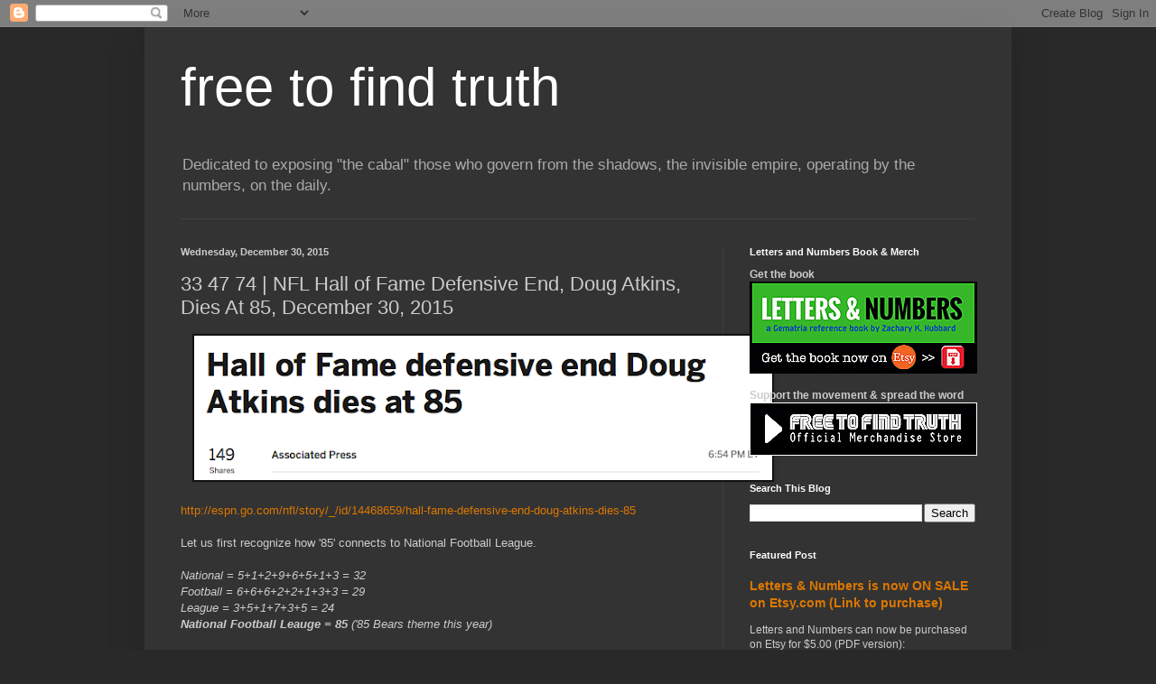

--- FILE ---
content_type: text/html; charset=UTF-8
request_url: https://freetofindtruth.blogspot.com/2015/12/33-47-74-nfl-hall-of-fame-defensive-end.html
body_size: 27198
content:
<!DOCTYPE html>
<html class='v2' dir='ltr' lang='en'>
<head>
<link href='https://www.blogger.com/static/v1/widgets/335934321-css_bundle_v2.css' rel='stylesheet' type='text/css'/>
<meta content='width=1100' name='viewport'/>
<meta content='text/html; charset=UTF-8' http-equiv='Content-Type'/>
<meta content='blogger' name='generator'/>
<link href='https://freetofindtruth.blogspot.com/favicon.ico' rel='icon' type='image/x-icon'/>
<link href='http://freetofindtruth.blogspot.com/2015/12/33-47-74-nfl-hall-of-fame-defensive-end.html' rel='canonical'/>
<link rel="alternate" type="application/atom+xml" title="free to find truth - Atom" href="https://freetofindtruth.blogspot.com/feeds/posts/default" />
<link rel="alternate" type="application/rss+xml" title="free to find truth - RSS" href="https://freetofindtruth.blogspot.com/feeds/posts/default?alt=rss" />
<link rel="service.post" type="application/atom+xml" title="free to find truth - Atom" href="https://www.blogger.com/feeds/4747577518405992000/posts/default" />

<link rel="alternate" type="application/atom+xml" title="free to find truth - Atom" href="https://freetofindtruth.blogspot.com/feeds/5744198083844890767/comments/default" />
<!--Can't find substitution for tag [blog.ieCssRetrofitLinks]-->
<link href='https://blogger.googleusercontent.com/img/b/R29vZ2xl/AVvXsEgTJpn3xKbR3O5F7QgHTaMDlc63ido5Ys0cwLmv7YXXf9ZV1nzuBZbl0VhwVryI1vc3nPD9qijqbT39mwqdVTF-Mk-3bgoD8GtupEnEbx46M8FllSBrpMP28UFyM3x05zc-nZSPyJn4YZYz/s640/Screen+Shot+2015-12-30+at+8.45.42+PM.png' rel='image_src'/>
<meta content='http://freetofindtruth.blogspot.com/2015/12/33-47-74-nfl-hall-of-fame-defensive-end.html' property='og:url'/>
<meta content='33 47 74 | NFL Hall of Fame Defensive End, Doug Atkins, Dies At 85, December 30, 2015' property='og:title'/>
<meta content='   http://espn.go.com/nfl/story/_/id/14468659/hall-fame-defensive-end-doug-atkins-dies-85   Let us first recognize how &#39;85&#39; connects to Nati...' property='og:description'/>
<meta content='https://blogger.googleusercontent.com/img/b/R29vZ2xl/AVvXsEgTJpn3xKbR3O5F7QgHTaMDlc63ido5Ys0cwLmv7YXXf9ZV1nzuBZbl0VhwVryI1vc3nPD9qijqbT39mwqdVTF-Mk-3bgoD8GtupEnEbx46M8FllSBrpMP28UFyM3x05zc-nZSPyJn4YZYz/w1200-h630-p-k-no-nu/Screen+Shot+2015-12-30+at+8.45.42+PM.png' property='og:image'/>
<title>free to find truth: 33 47 74 | NFL Hall of Fame Defensive End, Doug Atkins, Dies At 85, December 30, 2015</title>
<style id='page-skin-1' type='text/css'><!--
/*
-----------------------------------------------
Blogger Template Style
Name:     Simple
Designer: Blogger
URL:      www.blogger.com
----------------------------------------------- */
/* Content
----------------------------------------------- */
body {
font: normal normal 12px Arial, Tahoma, Helvetica, FreeSans, sans-serif;
color: #cccccc;
background: #292929 none repeat scroll top left;
padding: 0 40px 40px 40px;
}
html body .region-inner {
min-width: 0;
max-width: 100%;
width: auto;
}
h2 {
font-size: 22px;
}
a:link {
text-decoration:none;
color: #dd7700;
}
a:visited {
text-decoration:none;
color: #cc6600;
}
a:hover {
text-decoration:underline;
color: #cc6600;
}
.body-fauxcolumn-outer .fauxcolumn-inner {
background: transparent none repeat scroll top left;
_background-image: none;
}
.body-fauxcolumn-outer .cap-top {
position: absolute;
z-index: 1;
height: 400px;
width: 100%;
}
.body-fauxcolumn-outer .cap-top .cap-left {
width: 100%;
background: transparent none repeat-x scroll top left;
_background-image: none;
}
.content-outer {
-moz-box-shadow: 0 0 40px rgba(0, 0, 0, .15);
-webkit-box-shadow: 0 0 5px rgba(0, 0, 0, .15);
-goog-ms-box-shadow: 0 0 10px #333333;
box-shadow: 0 0 40px rgba(0, 0, 0, .15);
margin-bottom: 1px;
}
.content-inner {
padding: 10px 10px;
}
.content-inner {
background-color: #333333;
}
/* Header
----------------------------------------------- */
.header-outer {
background: transparent none repeat-x scroll 0 -400px;
_background-image: none;
}
.Header h1 {
font: normal normal 60px Arial, Tahoma, Helvetica, FreeSans, sans-serif;
color: #ffffff;
text-shadow: -1px -1px 1px rgba(0, 0, 0, .2);
}
.Header h1 a {
color: #ffffff;
}
.Header .description {
font-size: 140%;
color: #aaaaaa;
}
.header-inner .Header .titlewrapper {
padding: 22px 30px;
}
.header-inner .Header .descriptionwrapper {
padding: 0 30px;
}
/* Tabs
----------------------------------------------- */
.tabs-inner .section:first-child {
border-top: 1px solid #404040;
}
.tabs-inner .section:first-child ul {
margin-top: -1px;
border-top: 1px solid #404040;
border-left: 0 solid #404040;
border-right: 0 solid #404040;
}
.tabs-inner .widget ul {
background: #222222 none repeat-x scroll 0 -800px;
_background-image: none;
border-bottom: 1px solid #404040;
margin-top: 0;
margin-left: -30px;
margin-right: -30px;
}
.tabs-inner .widget li a {
display: inline-block;
padding: .6em 1em;
font: normal normal 14px Arial, Tahoma, Helvetica, FreeSans, sans-serif;
color: #999999;
border-left: 1px solid #333333;
border-right: 0 solid #404040;
}
.tabs-inner .widget li:first-child a {
border-left: none;
}
.tabs-inner .widget li.selected a, .tabs-inner .widget li a:hover {
color: #ffffff;
background-color: #000000;
text-decoration: none;
}
/* Columns
----------------------------------------------- */
.main-outer {
border-top: 0 solid #404040;
}
.fauxcolumn-left-outer .fauxcolumn-inner {
border-right: 1px solid #404040;
}
.fauxcolumn-right-outer .fauxcolumn-inner {
border-left: 1px solid #404040;
}
/* Headings
----------------------------------------------- */
div.widget > h2,
div.widget h2.title {
margin: 0 0 1em 0;
font: normal bold 11px Arial, Tahoma, Helvetica, FreeSans, sans-serif;
color: #ffffff;
}
/* Widgets
----------------------------------------------- */
.widget .zippy {
color: #999999;
text-shadow: 2px 2px 1px rgba(0, 0, 0, .1);
}
.widget .popular-posts ul {
list-style: none;
}
/* Posts
----------------------------------------------- */
h2.date-header {
font: normal bold 11px Arial, Tahoma, Helvetica, FreeSans, sans-serif;
}
.date-header span {
background-color: transparent;
color: #cccccc;
padding: inherit;
letter-spacing: inherit;
margin: inherit;
}
.main-inner {
padding-top: 30px;
padding-bottom: 30px;
}
.main-inner .column-center-inner {
padding: 0 15px;
}
.main-inner .column-center-inner .section {
margin: 0 15px;
}
.post {
margin: 0 0 25px 0;
}
h3.post-title, .comments h4 {
font: normal normal 22px Arial, Tahoma, Helvetica, FreeSans, sans-serif;
margin: .75em 0 0;
}
.post-body {
font-size: 110%;
line-height: 1.4;
position: relative;
}
.post-body img, .post-body .tr-caption-container, .Profile img, .Image img,
.BlogList .item-thumbnail img {
padding: 0;
background: #111111;
border: 1px solid #111111;
-moz-box-shadow: 1px 1px 5px rgba(0, 0, 0, .1);
-webkit-box-shadow: 1px 1px 5px rgba(0, 0, 0, .1);
box-shadow: 1px 1px 5px rgba(0, 0, 0, .1);
}
.post-body img, .post-body .tr-caption-container {
padding: 1px;
}
.post-body .tr-caption-container {
color: #cccccc;
}
.post-body .tr-caption-container img {
padding: 0;
background: transparent;
border: none;
-moz-box-shadow: 0 0 0 rgba(0, 0, 0, .1);
-webkit-box-shadow: 0 0 0 rgba(0, 0, 0, .1);
box-shadow: 0 0 0 rgba(0, 0, 0, .1);
}
.post-header {
margin: 0 0 1.5em;
line-height: 1.6;
font-size: 90%;
}
.post-footer {
margin: 20px -2px 0;
padding: 5px 10px;
color: #888888;
background-color: #303030;
border-bottom: 1px solid #444444;
line-height: 1.6;
font-size: 90%;
}
#comments .comment-author {
padding-top: 1.5em;
border-top: 1px solid #404040;
background-position: 0 1.5em;
}
#comments .comment-author:first-child {
padding-top: 0;
border-top: none;
}
.avatar-image-container {
margin: .2em 0 0;
}
#comments .avatar-image-container img {
border: 1px solid #111111;
}
/* Comments
----------------------------------------------- */
.comments .comments-content .icon.blog-author {
background-repeat: no-repeat;
background-image: url([data-uri]);
}
.comments .comments-content .loadmore a {
border-top: 1px solid #999999;
border-bottom: 1px solid #999999;
}
.comments .comment-thread.inline-thread {
background-color: #303030;
}
.comments .continue {
border-top: 2px solid #999999;
}
/* Accents
---------------------------------------------- */
.section-columns td.columns-cell {
border-left: 1px solid #404040;
}
.blog-pager {
background: transparent none no-repeat scroll top center;
}
.blog-pager-older-link, .home-link,
.blog-pager-newer-link {
background-color: #333333;
padding: 5px;
}
.footer-outer {
border-top: 0 dashed #bbbbbb;
}
/* Mobile
----------------------------------------------- */
body.mobile  {
background-size: auto;
}
.mobile .body-fauxcolumn-outer {
background: transparent none repeat scroll top left;
}
.mobile .body-fauxcolumn-outer .cap-top {
background-size: 100% auto;
}
.mobile .content-outer {
-webkit-box-shadow: 0 0 3px rgba(0, 0, 0, .15);
box-shadow: 0 0 3px rgba(0, 0, 0, .15);
}
.mobile .tabs-inner .widget ul {
margin-left: 0;
margin-right: 0;
}
.mobile .post {
margin: 0;
}
.mobile .main-inner .column-center-inner .section {
margin: 0;
}
.mobile .date-header span {
padding: 0.1em 10px;
margin: 0 -10px;
}
.mobile h3.post-title {
margin: 0;
}
.mobile .blog-pager {
background: transparent none no-repeat scroll top center;
}
.mobile .footer-outer {
border-top: none;
}
.mobile .main-inner, .mobile .footer-inner {
background-color: #333333;
}
.mobile-index-contents {
color: #cccccc;
}
.mobile-link-button {
background-color: #dd7700;
}
.mobile-link-button a:link, .mobile-link-button a:visited {
color: #ffffff;
}
.mobile .tabs-inner .section:first-child {
border-top: none;
}
.mobile .tabs-inner .PageList .widget-content {
background-color: #000000;
color: #ffffff;
border-top: 1px solid #404040;
border-bottom: 1px solid #404040;
}
.mobile .tabs-inner .PageList .widget-content .pagelist-arrow {
border-left: 1px solid #404040;
}

--></style>
<style id='template-skin-1' type='text/css'><!--
body {
min-width: 960px;
}
.content-outer, .content-fauxcolumn-outer, .region-inner {
min-width: 960px;
max-width: 960px;
_width: 960px;
}
.main-inner .columns {
padding-left: 0;
padding-right: 310px;
}
.main-inner .fauxcolumn-center-outer {
left: 0;
right: 310px;
/* IE6 does not respect left and right together */
_width: expression(this.parentNode.offsetWidth -
parseInt("0") -
parseInt("310px") + 'px');
}
.main-inner .fauxcolumn-left-outer {
width: 0;
}
.main-inner .fauxcolumn-right-outer {
width: 310px;
}
.main-inner .column-left-outer {
width: 0;
right: 100%;
margin-left: -0;
}
.main-inner .column-right-outer {
width: 310px;
margin-right: -310px;
}
#layout {
min-width: 0;
}
#layout .content-outer {
min-width: 0;
width: 800px;
}
#layout .region-inner {
min-width: 0;
width: auto;
}
body#layout div.add_widget {
padding: 8px;
}
body#layout div.add_widget a {
margin-left: 32px;
}
--></style>
<link href='https://www.blogger.com/dyn-css/authorization.css?targetBlogID=4747577518405992000&amp;zx=faf68ad9-76a5-4b24-a3e6-55ca87d1fcee' media='none' onload='if(media!=&#39;all&#39;)media=&#39;all&#39;' rel='stylesheet'/><noscript><link href='https://www.blogger.com/dyn-css/authorization.css?targetBlogID=4747577518405992000&amp;zx=faf68ad9-76a5-4b24-a3e6-55ca87d1fcee' rel='stylesheet'/></noscript>
<meta name='google-adsense-platform-account' content='ca-host-pub-1556223355139109'/>
<meta name='google-adsense-platform-domain' content='blogspot.com'/>

</head>
<body class='loading variant-dark'>
<div class='navbar section' id='navbar' name='Navbar'><div class='widget Navbar' data-version='1' id='Navbar1'><script type="text/javascript">
    function setAttributeOnload(object, attribute, val) {
      if(window.addEventListener) {
        window.addEventListener('load',
          function(){ object[attribute] = val; }, false);
      } else {
        window.attachEvent('onload', function(){ object[attribute] = val; });
      }
    }
  </script>
<div id="navbar-iframe-container"></div>
<script type="text/javascript" src="https://apis.google.com/js/platform.js"></script>
<script type="text/javascript">
      gapi.load("gapi.iframes:gapi.iframes.style.bubble", function() {
        if (gapi.iframes && gapi.iframes.getContext) {
          gapi.iframes.getContext().openChild({
              url: 'https://www.blogger.com/navbar/4747577518405992000?po\x3d5744198083844890767\x26origin\x3dhttps://freetofindtruth.blogspot.com',
              where: document.getElementById("navbar-iframe-container"),
              id: "navbar-iframe"
          });
        }
      });
    </script><script type="text/javascript">
(function() {
var script = document.createElement('script');
script.type = 'text/javascript';
script.src = '//pagead2.googlesyndication.com/pagead/js/google_top_exp.js';
var head = document.getElementsByTagName('head')[0];
if (head) {
head.appendChild(script);
}})();
</script>
</div></div>
<div class='body-fauxcolumns'>
<div class='fauxcolumn-outer body-fauxcolumn-outer'>
<div class='cap-top'>
<div class='cap-left'></div>
<div class='cap-right'></div>
</div>
<div class='fauxborder-left'>
<div class='fauxborder-right'></div>
<div class='fauxcolumn-inner'>
</div>
</div>
<div class='cap-bottom'>
<div class='cap-left'></div>
<div class='cap-right'></div>
</div>
</div>
</div>
<div class='content'>
<div class='content-fauxcolumns'>
<div class='fauxcolumn-outer content-fauxcolumn-outer'>
<div class='cap-top'>
<div class='cap-left'></div>
<div class='cap-right'></div>
</div>
<div class='fauxborder-left'>
<div class='fauxborder-right'></div>
<div class='fauxcolumn-inner'>
</div>
</div>
<div class='cap-bottom'>
<div class='cap-left'></div>
<div class='cap-right'></div>
</div>
</div>
</div>
<div class='content-outer'>
<div class='content-cap-top cap-top'>
<div class='cap-left'></div>
<div class='cap-right'></div>
</div>
<div class='fauxborder-left content-fauxborder-left'>
<div class='fauxborder-right content-fauxborder-right'></div>
<div class='content-inner'>
<header>
<div class='header-outer'>
<div class='header-cap-top cap-top'>
<div class='cap-left'></div>
<div class='cap-right'></div>
</div>
<div class='fauxborder-left header-fauxborder-left'>
<div class='fauxborder-right header-fauxborder-right'></div>
<div class='region-inner header-inner'>
<div class='header section' id='header' name='Header'><div class='widget Header' data-version='1' id='Header1'>
<div id='header-inner'>
<div class='titlewrapper'>
<h1 class='title'>
<a href='https://freetofindtruth.blogspot.com/'>
free to find truth
</a>
</h1>
</div>
<div class='descriptionwrapper'>
<p class='description'><span>Dedicated to exposing "the cabal" those who govern from the shadows, the invisible empire, operating by the numbers, on the daily.</span></p>
</div>
</div>
</div></div>
</div>
</div>
<div class='header-cap-bottom cap-bottom'>
<div class='cap-left'></div>
<div class='cap-right'></div>
</div>
</div>
</header>
<div class='tabs-outer'>
<div class='tabs-cap-top cap-top'>
<div class='cap-left'></div>
<div class='cap-right'></div>
</div>
<div class='fauxborder-left tabs-fauxborder-left'>
<div class='fauxborder-right tabs-fauxborder-right'></div>
<div class='region-inner tabs-inner'>
<div class='tabs no-items section' id='crosscol' name='Cross-Column'></div>
<div class='tabs no-items section' id='crosscol-overflow' name='Cross-Column 2'></div>
</div>
</div>
<div class='tabs-cap-bottom cap-bottom'>
<div class='cap-left'></div>
<div class='cap-right'></div>
</div>
</div>
<div class='main-outer'>
<div class='main-cap-top cap-top'>
<div class='cap-left'></div>
<div class='cap-right'></div>
</div>
<div class='fauxborder-left main-fauxborder-left'>
<div class='fauxborder-right main-fauxborder-right'></div>
<div class='region-inner main-inner'>
<div class='columns fauxcolumns'>
<div class='fauxcolumn-outer fauxcolumn-center-outer'>
<div class='cap-top'>
<div class='cap-left'></div>
<div class='cap-right'></div>
</div>
<div class='fauxborder-left'>
<div class='fauxborder-right'></div>
<div class='fauxcolumn-inner'>
</div>
</div>
<div class='cap-bottom'>
<div class='cap-left'></div>
<div class='cap-right'></div>
</div>
</div>
<div class='fauxcolumn-outer fauxcolumn-left-outer'>
<div class='cap-top'>
<div class='cap-left'></div>
<div class='cap-right'></div>
</div>
<div class='fauxborder-left'>
<div class='fauxborder-right'></div>
<div class='fauxcolumn-inner'>
</div>
</div>
<div class='cap-bottom'>
<div class='cap-left'></div>
<div class='cap-right'></div>
</div>
</div>
<div class='fauxcolumn-outer fauxcolumn-right-outer'>
<div class='cap-top'>
<div class='cap-left'></div>
<div class='cap-right'></div>
</div>
<div class='fauxborder-left'>
<div class='fauxborder-right'></div>
<div class='fauxcolumn-inner'>
</div>
</div>
<div class='cap-bottom'>
<div class='cap-left'></div>
<div class='cap-right'></div>
</div>
</div>
<!-- corrects IE6 width calculation -->
<div class='columns-inner'>
<div class='column-center-outer'>
<div class='column-center-inner'>
<div class='main section' id='main' name='Main'><div class='widget Blog' data-version='1' id='Blog1'>
<div class='blog-posts hfeed'>

          <div class="date-outer">
        
<h2 class='date-header'><span>Wednesday, December 30, 2015</span></h2>

          <div class="date-posts">
        
<div class='post-outer'>
<div class='post hentry uncustomized-post-template' itemprop='blogPost' itemscope='itemscope' itemtype='http://schema.org/BlogPosting'>
<meta content='https://blogger.googleusercontent.com/img/b/R29vZ2xl/AVvXsEgTJpn3xKbR3O5F7QgHTaMDlc63ido5Ys0cwLmv7YXXf9ZV1nzuBZbl0VhwVryI1vc3nPD9qijqbT39mwqdVTF-Mk-3bgoD8GtupEnEbx46M8FllSBrpMP28UFyM3x05zc-nZSPyJn4YZYz/s640/Screen+Shot+2015-12-30+at+8.45.42+PM.png' itemprop='image_url'/>
<meta content='4747577518405992000' itemprop='blogId'/>
<meta content='5744198083844890767' itemprop='postId'/>
<a name='5744198083844890767'></a>
<h3 class='post-title entry-title' itemprop='name'>
33 47 74 | NFL Hall of Fame Defensive End, Doug Atkins, Dies At 85, December 30, 2015
</h3>
<div class='post-header'>
<div class='post-header-line-1'></div>
</div>
<div class='post-body entry-content' id='post-body-5744198083844890767' itemprop='description articleBody'>
<div class="separator" style="clear: both; text-align: center;">
<a href="https://blogger.googleusercontent.com/img/b/R29vZ2xl/AVvXsEgTJpn3xKbR3O5F7QgHTaMDlc63ido5Ys0cwLmv7YXXf9ZV1nzuBZbl0VhwVryI1vc3nPD9qijqbT39mwqdVTF-Mk-3bgoD8GtupEnEbx46M8FllSBrpMP28UFyM3x05zc-nZSPyJn4YZYz/s1600/Screen+Shot+2015-12-30+at+8.45.42+PM.png" imageanchor="1" style="margin-left: 1em; margin-right: 1em;"><img border="0" height="160" src="https://blogger.googleusercontent.com/img/b/R29vZ2xl/AVvXsEgTJpn3xKbR3O5F7QgHTaMDlc63ido5Ys0cwLmv7YXXf9ZV1nzuBZbl0VhwVryI1vc3nPD9qijqbT39mwqdVTF-Mk-3bgoD8GtupEnEbx46M8FllSBrpMP28UFyM3x05zc-nZSPyJn4YZYz/s640/Screen+Shot+2015-12-30+at+8.45.42+PM.png" width="640" /></a></div>
<br />
<a href="http://espn.go.com/nfl/story/_/id/14468659/hall-fame-defensive-end-doug-atkins-dies-85">http://espn.go.com/nfl/story/_/id/14468659/hall-fame-defensive-end-doug-atkins-dies-85</a><br />
<br />
Let us first recognize how '85' connects to National Football League.<br />
<br />
<i>National = 5+1+2+9+6+5+1+3 = 32</i><br />
<i>Football = 6+6+6+2+2+1+3+3 = 29</i><br />
<i>League = 3+5+1+7+3+5 = 24</i><br />
<i><b>National Football Leauge = 85</b>&nbsp;('85 Bears theme this year)</i><br />
<i><b><br /></b></i>
Now let us decode his name.<br />
<i><br /></i>
<i>Doug = 4+6+3+7 = 20</i><br />
<i>Atkins = 1+2+2+9+5+1 = 20/29</i><br />
<i><b>Doug Atkins = 40/49</b>&nbsp;(Revelation = 49)</i><br />
<i><b><br /></b></i>
<i>Doug = 4+15+21+7 = 47</i><br />
<i>Atkins = 1+20+11+9+14+19 = 74</i><br />
<i><b>Doug Atkins = 121 </b>(Revelation = 121)</i><br />
<i><b><br /></b></i>
Doug Atkins was born May 8, 1930, and died December 30, 2015, at the age of 85.<br />
<br />
Notice that May 8, is written as 8/5 in most parts of the world, kind of like '85'.<br />
<br />
<i>5/8/1930 = 5+8+19+30 = 62</i><br />
<i>5/8/1930 = 5+8+1+9+3+0 = 26</i><br />
<i>5/8/30 = 5+8+30 = 43</i><br />
<i><br /></i>
<i>12/30/2015 = 12+30+20+15 = 77</i><br />
<i>12/30/2015 = 12+30+(2+0+1+5) = 50</i><br />
<i>12/30/2015 = 1+2+3+0+2+0+1+5 = 14</i><br />
<i><b>12/30/15 = 12+30+15 = 57 (A number connected to the Super Bowl &amp; Championship)</b></i><br />
<br />
<div class="separator" style="clear: both; text-align: center;">
<a href="https://blogger.googleusercontent.com/img/b/R29vZ2xl/AVvXsEjCFYeDRMmoasuSgYkh5YtjBN6CH-MuaFSd-Srl-Cq0VCPzHlGwAaP8iBQQT7Tp7BBweV5OuRv6czObVurNaThKCUb-4T5StsisLBSQqHnFdIFclSQ9n6G32_ciE6BAtez01-ir99NX2iAT/s1600/Screen+Shot+2015-12-30+at+8.45.59+PM.png" imageanchor="1" style="margin-left: 1em; margin-right: 1em;"><img border="0" height="332" src="https://blogger.googleusercontent.com/img/b/R29vZ2xl/AVvXsEjCFYeDRMmoasuSgYkh5YtjBN6CH-MuaFSd-Srl-Cq0VCPzHlGwAaP8iBQQT7Tp7BBweV5OuRv6czObVurNaThKCUb-4T5StsisLBSQqHnFdIFclSQ9n6G32_ciE6BAtez01-ir99NX2iAT/s640/Screen+Shot+2015-12-30+at+8.45.59+PM.png" width="640" /></a></div>
<br />
<div class="separator" style="clear: both; text-align: center;">
<a href="https://blogger.googleusercontent.com/img/b/R29vZ2xl/AVvXsEgGYRiTv0SSOUtWloMsPwSTmaMfrhU3pYyYZgvrxVyvI2NhqFgy2ymx2yCYOoNULrApbBWz1ir7xIOHl-ToKHHFLveNcccOT_n2f0q4nvnfzEPQPK0R6JhoMt1VkLX2yuFR-Nmvy2d9EdM/s1600/Screen+Shot+2016-06-28+at+7.45.22+PM.png" imageanchor="1" style="margin-left: 1em; margin-right: 1em;"><img border="0" height="71" src="https://blogger.googleusercontent.com/img/b/R29vZ2xl/AVvXsEgGYRiTv0SSOUtWloMsPwSTmaMfrhU3pYyYZgvrxVyvI2NhqFgy2ymx2yCYOoNULrApbBWz1ir7xIOHl-ToKHHFLveNcccOT_n2f0q4nvnfzEPQPK0R6JhoMt1VkLX2yuFR-Nmvy2d9EdM/s400/Screen+Shot+2016-06-28+at+7.45.22+PM.png" width="400" /></a></div>
<br />
It is interesting that he died in Knoxville, TN. &nbsp;This is where the recent high school football player was supposedly killed by random gang violence, December 17, 2015. &nbsp;His name was Zaevion Dobson, the President acknowledged the death of the 15-year old. &nbsp;Tennessee has to do with 'prophecy'.<br />
<br />
<div class="separator" style="clear: both; text-align: center;">
<a href="https://blogger.googleusercontent.com/img/b/R29vZ2xl/AVvXsEj5oiT8AP_VnJYrEkAWL4F1IzCbtEej4nCheYcDwwm3tE1GKfWgvM6gDahaJKafs7QBB11mGghcKa6zM4DxLtq4oWN06znY2UiQE_ll24kronel_Z7akVXLvSadAXe9XswCD4TisMxopcZS/s1600/Screen+Shot+2015-12-30+at+8.46.36+PM.png" imageanchor="1" style="margin-left: 1em; margin-right: 1em;"><img border="0" height="410" src="https://blogger.googleusercontent.com/img/b/R29vZ2xl/AVvXsEj5oiT8AP_VnJYrEkAWL4F1IzCbtEej4nCheYcDwwm3tE1GKfWgvM6gDahaJKafs7QBB11mGghcKa6zM4DxLtq4oWN06znY2UiQE_ll24kronel_Z7akVXLvSadAXe9XswCD4TisMxopcZS/s640/Screen+Shot+2015-12-30+at+8.46.36+PM.png" width="640" /></a></div>
<br />
<div class="separator" style="clear: both; text-align: left;">
Most of these rituals tie back to Chicago.</div>
<div class="separator" style="clear: both; text-align: left;">
<br /></div>
<div class="separator" style="clear: both; text-align: center;">
<a href="https://blogger.googleusercontent.com/img/b/R29vZ2xl/AVvXsEi15V2aJq-5Xipy8DwsB_YXdWlgXg183u4QJAckdvLqcUKPGgCvFSB27SEF4BYOHDmdM05mcADI6CTYND8QTZ2qX5EcNxNv1Sk_ZGhkJyKwDMv8snLwxlv9gVQQj98ZxpBBmj9auZUIuoI/s1600/Screen+Shot+2016-06-28+at+7.44.30+PM.png" imageanchor="1" style="margin-left: 1em; margin-right: 1em;"><img border="0" height="74" src="https://blogger.googleusercontent.com/img/b/R29vZ2xl/AVvXsEi15V2aJq-5Xipy8DwsB_YXdWlgXg183u4QJAckdvLqcUKPGgCvFSB27SEF4BYOHDmdM05mcADI6CTYND8QTZ2qX5EcNxNv1Sk_ZGhkJyKwDMv8snLwxlv9gVQQj98ZxpBBmj9auZUIuoI/s640/Screen+Shot+2016-06-28+at+7.44.30+PM.png" width="640" /></a></div>
<br />
<div class="separator" style="clear: both; text-align: center;">
<a href="https://blogger.googleusercontent.com/img/b/R29vZ2xl/AVvXsEhpQSm_YsGWQbAWNRJmff76ZuUC-rG8prwcrN_1XfmDfkLUDnc0gEvDsDE9Qfqrib1F9pu1_6CtW_Gxzl_crnpU8Xspnk2iAAasF7EvJ57XV0Cn-fKD4nYoHjeN25BGWvq0ETM-HLNr7w_I/s1600/Screen+Shot+2015-12-30+at+8.47.27+PM.png" imageanchor="1" style="margin-left: 1em; margin-right: 1em;"><img border="0" height="512" src="https://blogger.googleusercontent.com/img/b/R29vZ2xl/AVvXsEhpQSm_YsGWQbAWNRJmff76ZuUC-rG8prwcrN_1XfmDfkLUDnc0gEvDsDE9Qfqrib1F9pu1_6CtW_Gxzl_crnpU8Xspnk2iAAasF7EvJ57XV0Cn-fKD4nYoHjeN25BGWvq0ETM-HLNr7w_I/s640/Screen+Shot+2015-12-30+at+8.47.27+PM.png" width="640" /></a></div>
<br />
It is interesting that he was on the Chicago team in '63 that won the championship. &nbsp;Remember, this is the year JFK was assassinated, and it was revealed on November 22, 2007, that JFK was nearly assassinated weeks before he actually was, in Chicago, at Soldier Field.<br />
<br />
<div class="separator" style="clear: both; text-align: center;">
<a href="https://blogger.googleusercontent.com/img/b/R29vZ2xl/AVvXsEhB2Lgrm6QMuoyre37LfpCopCs33SXRiB8oLdNM23O_7pWDu6H3ixBNZm4PwFHyFTLCKiW4gwpguGh5lUUaJu7CtQHfkDhl-Je2TvEvn79eP6OFLZmm7-NcS4jdqEYLaRHZzu_dwkcrX2FN/s1600/Screen+Shot+2015-12-30+at+8.58.21+PM.png" imageanchor="1" style="margin-left: 1em; margin-right: 1em;"><img border="0" height="140" src="https://blogger.googleusercontent.com/img/b/R29vZ2xl/AVvXsEhB2Lgrm6QMuoyre37LfpCopCs33SXRiB8oLdNM23O_7pWDu6H3ixBNZm4PwFHyFTLCKiW4gwpguGh5lUUaJu7CtQHfkDhl-Je2TvEvn79eP6OFLZmm7-NcS4jdqEYLaRHZzu_dwkcrX2FN/s640/Screen+Shot+2015-12-30+at+8.58.21+PM.png" width="640" /></a></div>
<br />
<div class="separator" style="clear: both; text-align: center;">
<a href="https://blogger.googleusercontent.com/img/b/R29vZ2xl/AVvXsEjsihavQHcCcrwcCcots_SKAKLsauxrLv7dlnpRw8L5bfzyNDFoGGGhbbdlPEGGWAM3ZswuRmt2KrrpzeRjUzAk2lOSOQvUxc_hSo4owEcPjVJmBB5a5l18i5OoYlbdXzmluEhznYPHt-SJ/s1600/Screen+Shot+2015-12-30+at+8.58.34+PM.png" imageanchor="1" style="margin-left: 1em; margin-right: 1em;"><img border="0" height="406" src="https://blogger.googleusercontent.com/img/b/R29vZ2xl/AVvXsEjsihavQHcCcrwcCcots_SKAKLsauxrLv7dlnpRw8L5bfzyNDFoGGGhbbdlPEGGWAM3ZswuRmt2KrrpzeRjUzAk2lOSOQvUxc_hSo4owEcPjVJmBB5a5l18i5OoYlbdXzmluEhznYPHt-SJ/s640/Screen+Shot+2015-12-30+at+8.58.34+PM.png" width="640" /></a></div>
<br />
<a href="http://abcnews.go.com/US/story?id=3902495">http://abcnews.go.com/US/story?id=3902495</a><br />
<br />
<div class="separator" style="clear: both; text-align: center;">
<a href="https://blogger.googleusercontent.com/img/b/R29vZ2xl/AVvXsEheR_UYP7cCY5-tlfBAl-Kp2AHT_cPxa5FoHKqCBoz2dLyYGW5ETkIGx1AOteIxBm_01LHCWv0rN5KmS72fk8mAkujWF7WR-s4KWL_5O_XbEBg9mG12-eunJLbAOx4pkXYRRry5RjhvNGgz/s1600/Screen+Shot+2015-12-30+at+8.47.44+PM.png" imageanchor="1" style="margin-left: 1em; margin-right: 1em;"><img border="0" height="510" src="https://blogger.googleusercontent.com/img/b/R29vZ2xl/AVvXsEheR_UYP7cCY5-tlfBAl-Kp2AHT_cPxa5FoHKqCBoz2dLyYGW5ETkIGx1AOteIxBm_01LHCWv0rN5KmS72fk8mAkujWF7WR-s4KWL_5O_XbEBg9mG12-eunJLbAOx4pkXYRRry5RjhvNGgz/s640/Screen+Shot+2015-12-30+at+8.47.44+PM.png" width="640" /></a></div>
<br />
Notice he played '34' games for Tennessee.<br />
<br />
<i><b>Tennessee = 2+5+5+5+5+1+1+5+5 = 34</b></i><br />
<i><b>29-4-1 = 29+4+1 = 34</b></i><br />
<br />
<div class="separator" style="clear: both; text-align: center;">
<a href="https://blogger.googleusercontent.com/img/b/R29vZ2xl/AVvXsEiCNEsyCKmBWrLn_cwvdN2B09fDmLAnL120-IbvlH2aDZkMHF5Y8qY9U6RCOvwIvxxkHVMslmORdWSyOl5NtC0TMQsoKLZbJm4fkhwNYijvP-r7COUXMAuPGBHWhx7j_fjKSTrsMqwEb_Nr/s1600/Screen+Shot+2015-12-30+at+8.48.51+PM.png" imageanchor="1" style="margin-left: 1em; margin-right: 1em;"><img border="0" height="458" src="https://blogger.googleusercontent.com/img/b/R29vZ2xl/AVvXsEiCNEsyCKmBWrLn_cwvdN2B09fDmLAnL120-IbvlH2aDZkMHF5Y8qY9U6RCOvwIvxxkHVMslmORdWSyOl5NtC0TMQsoKLZbJm4fkhwNYijvP-r7COUXMAuPGBHWhx7j_fjKSTrsMqwEb_Nr/s640/Screen+Shot+2015-12-30+at+8.48.51+PM.png" width="640" /></a></div>
<br />
Notice that Doug Atkins and Reggie White are the only Tennessee Players to be inducted into the Professional and College Hall of Fame. &nbsp;Reggie White was definitely murdered by the numbers, Doug Atkins very well might have been to.<br />
<br />
<b><i>Murder = 4+3+9+4+5+9 = 34 (Tennessee = 34)</i></b><br />
<br />
Further, notice that he was inducted into the Professional Hall of Fame in 1982, 33-years ago, and into the College Hall of Fame in '85, matching his age of death.<br />
<br />
Doug Atkins was born Douglas Leon Atkins.<br />
<br />
<i>Douglas = 4+6+3+7+3+1+1 = 25/34</i><br />
<i>Leon = 3+5+6+5 = 19</i><br />
<i>Atkins = 1+2+2+9+5+1 = 20/29</i><br />
<b><i>Douglas Leon Atkins = 64/82</i></b><br />
<b><i>Douglas Atkins = 45/63 (Champion in '63)</i></b><br />
<b><i><br /></i></b>
<i>Douglas = 4+15+21+7+12+1+19 = 79</i><br />
<i>Leon = 12+5+15+14 = 46</i><br />
<i>Atkins = 1+20+11+9+14+19 = 74</i><br />
<i><b>Douglas Leon Atkins = 199</b></i><br />
<i><b>Douglas Atkins = 153</b></i><br />
<br />
<div class="separator" style="clear: both; text-align: center;">
<a href="https://blogger.googleusercontent.com/img/b/R29vZ2xl/AVvXsEj8F9Q6PgbuQj2ilJ-Et8FbrrbEKSZbZf4YhKDCqJdfl2L8Oy9XYFwpiIZ1eBJ9dCpw3t8VamJyYysY2mOf52GsrdhEyEtonJuWpCKGfM85UWvOtiGYo9Fm7tXHtN9LbQKeetBIVUoEFJgB/s1600/Screen+Shot+2015-12-30+at+8.49.19+PM.png" imageanchor="1" style="margin-left: 1em; margin-right: 1em;"><img border="0" height="640" src="https://blogger.googleusercontent.com/img/b/R29vZ2xl/AVvXsEj8F9Q6PgbuQj2ilJ-Et8FbrrbEKSZbZf4YhKDCqJdfl2L8Oy9XYFwpiIZ1eBJ9dCpw3t8VamJyYysY2mOf52GsrdhEyEtonJuWpCKGfM85UWvOtiGYo9Fm7tXHtN9LbQKeetBIVUoEFJgB/s640/Screen+Shot+2015-12-30+at+8.49.19+PM.png" width="604" /></a></div>
<br />
<div style='clear: both;'></div>
</div>
<div class='post-footer'>
<div class='post-footer-line post-footer-line-1'>
<span class='post-author vcard'>
Posted by
<span class='fn' itemprop='author' itemscope='itemscope' itemtype='http://schema.org/Person'>
<meta content='https://www.blogger.com/profile/03211656012910428316' itemprop='url'/>
<a class='g-profile' href='https://www.blogger.com/profile/03211656012910428316' rel='author' title='author profile'>
<span itemprop='name'>Zachary K. Hubbard</span>
</a>
</span>
</span>
<span class='post-timestamp'>
at
<meta content='http://freetofindtruth.blogspot.com/2015/12/33-47-74-nfl-hall-of-fame-defensive-end.html' itemprop='url'/>
<a class='timestamp-link' href='https://freetofindtruth.blogspot.com/2015/12/33-47-74-nfl-hall-of-fame-defensive-end.html' rel='bookmark' title='permanent link'><abbr class='published' itemprop='datePublished' title='2015-12-30T21:07:00-08:00'>9:07&#8239;PM</abbr></a>
</span>
<span class='post-comment-link'>
</span>
<span class='post-icons'>
<span class='item-control blog-admin pid-1448231629'>
<a href='https://www.blogger.com/post-edit.g?blogID=4747577518405992000&postID=5744198083844890767&from=pencil' title='Edit Post'>
<img alt='' class='icon-action' height='18' src='https://resources.blogblog.com/img/icon18_edit_allbkg.gif' width='18'/>
</a>
</span>
</span>
<div class='post-share-buttons goog-inline-block'>
<a class='goog-inline-block share-button sb-email' href='https://www.blogger.com/share-post.g?blogID=4747577518405992000&postID=5744198083844890767&target=email' target='_blank' title='Email This'><span class='share-button-link-text'>Email This</span></a><a class='goog-inline-block share-button sb-blog' href='https://www.blogger.com/share-post.g?blogID=4747577518405992000&postID=5744198083844890767&target=blog' onclick='window.open(this.href, "_blank", "height=270,width=475"); return false;' target='_blank' title='BlogThis!'><span class='share-button-link-text'>BlogThis!</span></a><a class='goog-inline-block share-button sb-twitter' href='https://www.blogger.com/share-post.g?blogID=4747577518405992000&postID=5744198083844890767&target=twitter' target='_blank' title='Share to X'><span class='share-button-link-text'>Share to X</span></a><a class='goog-inline-block share-button sb-facebook' href='https://www.blogger.com/share-post.g?blogID=4747577518405992000&postID=5744198083844890767&target=facebook' onclick='window.open(this.href, "_blank", "height=430,width=640"); return false;' target='_blank' title='Share to Facebook'><span class='share-button-link-text'>Share to Facebook</span></a><a class='goog-inline-block share-button sb-pinterest' href='https://www.blogger.com/share-post.g?blogID=4747577518405992000&postID=5744198083844890767&target=pinterest' target='_blank' title='Share to Pinterest'><span class='share-button-link-text'>Share to Pinterest</span></a>
</div>
</div>
<div class='post-footer-line post-footer-line-2'>
<span class='post-labels'>
</span>
</div>
<div class='post-footer-line post-footer-line-3'>
<span class='post-location'>
</span>
</div>
</div>
</div>
<div class='comments' id='comments'>
<a name='comments'></a>
<h4>5 comments:</h4>
<div class='comments-content'>
<script async='async' src='' type='text/javascript'></script>
<script type='text/javascript'>
    (function() {
      var items = null;
      var msgs = null;
      var config = {};

// <![CDATA[
      var cursor = null;
      if (items && items.length > 0) {
        cursor = parseInt(items[items.length - 1].timestamp) + 1;
      }

      var bodyFromEntry = function(entry) {
        var text = (entry &&
                    ((entry.content && entry.content.$t) ||
                     (entry.summary && entry.summary.$t))) ||
            '';
        if (entry && entry.gd$extendedProperty) {
          for (var k in entry.gd$extendedProperty) {
            if (entry.gd$extendedProperty[k].name == 'blogger.contentRemoved') {
              return '<span class="deleted-comment">' + text + '</span>';
            }
          }
        }
        return text;
      }

      var parse = function(data) {
        cursor = null;
        var comments = [];
        if (data && data.feed && data.feed.entry) {
          for (var i = 0, entry; entry = data.feed.entry[i]; i++) {
            var comment = {};
            // comment ID, parsed out of the original id format
            var id = /blog-(\d+).post-(\d+)/.exec(entry.id.$t);
            comment.id = id ? id[2] : null;
            comment.body = bodyFromEntry(entry);
            comment.timestamp = Date.parse(entry.published.$t) + '';
            if (entry.author && entry.author.constructor === Array) {
              var auth = entry.author[0];
              if (auth) {
                comment.author = {
                  name: (auth.name ? auth.name.$t : undefined),
                  profileUrl: (auth.uri ? auth.uri.$t : undefined),
                  avatarUrl: (auth.gd$image ? auth.gd$image.src : undefined)
                };
              }
            }
            if (entry.link) {
              if (entry.link[2]) {
                comment.link = comment.permalink = entry.link[2].href;
              }
              if (entry.link[3]) {
                var pid = /.*comments\/default\/(\d+)\?.*/.exec(entry.link[3].href);
                if (pid && pid[1]) {
                  comment.parentId = pid[1];
                }
              }
            }
            comment.deleteclass = 'item-control blog-admin';
            if (entry.gd$extendedProperty) {
              for (var k in entry.gd$extendedProperty) {
                if (entry.gd$extendedProperty[k].name == 'blogger.itemClass') {
                  comment.deleteclass += ' ' + entry.gd$extendedProperty[k].value;
                } else if (entry.gd$extendedProperty[k].name == 'blogger.displayTime') {
                  comment.displayTime = entry.gd$extendedProperty[k].value;
                }
              }
            }
            comments.push(comment);
          }
        }
        return comments;
      };

      var paginator = function(callback) {
        if (hasMore()) {
          var url = config.feed + '?alt=json&v=2&orderby=published&reverse=false&max-results=50';
          if (cursor) {
            url += '&published-min=' + new Date(cursor).toISOString();
          }
          window.bloggercomments = function(data) {
            var parsed = parse(data);
            cursor = parsed.length < 50 ? null
                : parseInt(parsed[parsed.length - 1].timestamp) + 1
            callback(parsed);
            window.bloggercomments = null;
          }
          url += '&callback=bloggercomments';
          var script = document.createElement('script');
          script.type = 'text/javascript';
          script.src = url;
          document.getElementsByTagName('head')[0].appendChild(script);
        }
      };
      var hasMore = function() {
        return !!cursor;
      };
      var getMeta = function(key, comment) {
        if ('iswriter' == key) {
          var matches = !!comment.author
              && comment.author.name == config.authorName
              && comment.author.profileUrl == config.authorUrl;
          return matches ? 'true' : '';
        } else if ('deletelink' == key) {
          return config.baseUri + '/comment/delete/'
               + config.blogId + '/' + comment.id;
        } else if ('deleteclass' == key) {
          return comment.deleteclass;
        }
        return '';
      };

      var replybox = null;
      var replyUrlParts = null;
      var replyParent = undefined;

      var onReply = function(commentId, domId) {
        if (replybox == null) {
          // lazily cache replybox, and adjust to suit this style:
          replybox = document.getElementById('comment-editor');
          if (replybox != null) {
            replybox.height = '250px';
            replybox.style.display = 'block';
            replyUrlParts = replybox.src.split('#');
          }
        }
        if (replybox && (commentId !== replyParent)) {
          replybox.src = '';
          document.getElementById(domId).insertBefore(replybox, null);
          replybox.src = replyUrlParts[0]
              + (commentId ? '&parentID=' + commentId : '')
              + '#' + replyUrlParts[1];
          replyParent = commentId;
        }
      };

      var hash = (window.location.hash || '#').substring(1);
      var startThread, targetComment;
      if (/^comment-form_/.test(hash)) {
        startThread = hash.substring('comment-form_'.length);
      } else if (/^c[0-9]+$/.test(hash)) {
        targetComment = hash.substring(1);
      }

      // Configure commenting API:
      var configJso = {
        'maxDepth': config.maxThreadDepth
      };
      var provider = {
        'id': config.postId,
        'data': items,
        'loadNext': paginator,
        'hasMore': hasMore,
        'getMeta': getMeta,
        'onReply': onReply,
        'rendered': true,
        'initComment': targetComment,
        'initReplyThread': startThread,
        'config': configJso,
        'messages': msgs
      };

      var render = function() {
        if (window.goog && window.goog.comments) {
          var holder = document.getElementById('comment-holder');
          window.goog.comments.render(holder, provider);
        }
      };

      // render now, or queue to render when library loads:
      if (window.goog && window.goog.comments) {
        render();
      } else {
        window.goog = window.goog || {};
        window.goog.comments = window.goog.comments || {};
        window.goog.comments.loadQueue = window.goog.comments.loadQueue || [];
        window.goog.comments.loadQueue.push(render);
      }
    })();
// ]]>
  </script>
<div id='comment-holder'>
<div class="comment-thread toplevel-thread"><ol id="top-ra"><li class="comment" id="c4324574195478961134"><div class="avatar-image-container"><img src="//resources.blogblog.com/img/blank.gif" alt=""/></div><div class="comment-block"><div class="comment-header"><cite class="user">Anonymous</cite><span class="icon user "></span><span class="datetime secondary-text"><a rel="nofollow" href="https://freetofindtruth.blogspot.com/2015/12/33-47-74-nfl-hall-of-fame-defensive-end.html?showComment=1451545388928#c4324574195478961134">December 30, 2015 at 11:03&#8239;PM</a></span></div><p class="comment-content">This is unreal # connections here. Good work again Z.<br><br>Add the Gematria of all the teams Atkins was on. (S-exception)<br><br>&quot;Browns&quot; in the English Reduction system equals.. 37<br><br>&quot;Bears&quot; in the English Reduction system equals.. 27<br><br>Saints&quot; in the English Reduction system equals.. 27<br><br>37+27+37= .. 101 (Assassin #)<br><br><br>&quot;hundred one&quot; in the English Reduction system equals 54<br><br>&quot;hundred one&quot; in the English Ordinal system equals 108<br><br>Doug wore #81 Jersey.<br><br>&quot;eighty one&quot; in the English Reduction system equals 54<br><br>&quot;eighty one&quot; in the English Ordinal system equals 108<br><br>The one movie Doug Atkins was in (1975) Breakheart Pass. <br><br>https://www.youtube.com/watch?v=VNgchjFBd3Y  (&lt;--watch <br><br>trailer)<br><br>Breakheart pass&quot; in the English Ordinal system equals 144<br><br>&quot;Breakheart pass&quot; in the English Reduction system equals 54<br><br><br>Than you got your JFK Soldier Field (101) Assassin find 44 years later.<br><br>forty four &quot; in the English Ordinal system equals 144<br><br>&quot;forty four &quot; in the English Reduction system equals 54<br><br><br><br><br></p><span class="comment-actions secondary-text"><a class="comment-reply" target="_self" data-comment-id="4324574195478961134">Reply</a><span class="item-control blog-admin blog-admin pid-612103135"><a target="_self" href="https://www.blogger.com/comment/delete/4747577518405992000/4324574195478961134">Delete</a></span></span></div><div class="comment-replies"><div id="c4324574195478961134-rt" class="comment-thread inline-thread"><span class="thread-toggle thread-expanded"><span class="thread-arrow"></span><span class="thread-count"><a target="_self">Replies</a></span></span><ol id="c4324574195478961134-ra" class="thread-chrome thread-expanded"><div><li class="comment" id="c1316696842953406888"><div class="avatar-image-container"><img src="//www.blogger.com/img/blogger_logo_round_35.png" alt=""/></div><div class="comment-block"><div class="comment-header"><cite class="user"><a href="https://www.blogger.com/profile/03211656012910428316" rel="nofollow">Zachary K. Hubbard</a></cite><span class="icon user blog-author"></span><span class="datetime secondary-text"><a rel="nofollow" href="https://freetofindtruth.blogspot.com/2015/12/33-47-74-nfl-hall-of-fame-defensive-end.html?showComment=1451579569855#c1316696842953406888">December 31, 2015 at 8:32&#8239;AM</a></span></div><p class="comment-content">Very good work.  Whenever I see 108, I think of &#39;Geometry&#39;.</p><span class="comment-actions secondary-text"><span class="item-control blog-admin blog-admin pid-1448231629"><a target="_self" href="https://www.blogger.com/comment/delete/4747577518405992000/1316696842953406888">Delete</a></span></span></div><div class="comment-replies"><div id="c1316696842953406888-rt" class="comment-thread inline-thread hidden"><span class="thread-toggle thread-expanded"><span class="thread-arrow"></span><span class="thread-count"><a target="_self">Replies</a></span></span><ol id="c1316696842953406888-ra" class="thread-chrome thread-expanded"><div></div><div id="c1316696842953406888-continue" class="continue"><a class="comment-reply" target="_self" data-comment-id="1316696842953406888">Reply</a></div></ol></div></div><div class="comment-replybox-single" id="c1316696842953406888-ce"></div></li><li class="comment" id="c4917542576895767101"><div class="avatar-image-container"><img src="//resources.blogblog.com/img/blank.gif" alt=""/></div><div class="comment-block"><div class="comment-header"><cite class="user">Anonymous</cite><span class="icon user "></span><span class="datetime secondary-text"><a rel="nofollow" href="https://freetofindtruth.blogspot.com/2015/12/33-47-74-nfl-hall-of-fame-defensive-end.html?showComment=1451600394438#c4917542576895767101">December 31, 2015 at 2:19&#8239;PM</a></span></div><p class="comment-content">hundred eight&quot; in the English Ordinal system equals 123 </p><span class="comment-actions secondary-text"><span class="item-control blog-admin blog-admin pid-612103135"><a target="_self" href="https://www.blogger.com/comment/delete/4747577518405992000/4917542576895767101">Delete</a></span></span></div><div class="comment-replies"><div id="c4917542576895767101-rt" class="comment-thread inline-thread hidden"><span class="thread-toggle thread-expanded"><span class="thread-arrow"></span><span class="thread-count"><a target="_self">Replies</a></span></span><ol id="c4917542576895767101-ra" class="thread-chrome thread-expanded"><div></div><div id="c4917542576895767101-continue" class="continue"><a class="comment-reply" target="_self" data-comment-id="4917542576895767101">Reply</a></div></ol></div></div><div class="comment-replybox-single" id="c4917542576895767101-ce"></div></li></div><div id="c4324574195478961134-continue" class="continue"><a class="comment-reply" target="_self" data-comment-id="4324574195478961134">Reply</a></div></ol></div></div><div class="comment-replybox-single" id="c4324574195478961134-ce"></div></li><li class="comment" id="c7582952005110993423"><div class="avatar-image-container"><img src="//resources.blogblog.com/img/blank.gif" alt=""/></div><div class="comment-block"><div class="comment-header"><cite class="user">Anonymous</cite><span class="icon user "></span><span class="datetime secondary-text"><a rel="nofollow" href="https://freetofindtruth.blogspot.com/2015/12/33-47-74-nfl-hall-of-fame-defensive-end.html?showComment=1451546714045#c7582952005110993423">December 30, 2015 at 11:25&#8239;PM</a></span></div><p class="comment-content">                  **Check This***<br><br>If you add the date numerology of Doug Atkins Birth and death you get some interesting #&#39;s to say the least.<br><br>May 8th , 1930<br><br>62+26+43 = .. 131 (Super bowl= 131)<br><br>Dec. 30 ,2015<br><br>77+50+14+57 = .. 198<br><br><br>So...                 198 -131 = .. 67 ..<br><br><br>Blood Sacrifice&quot; in the English Ordinal system equals 121<br><br>&quot;Blood Sacrifice&quot; in the English Reduction system equals 67<br><br>&quot;Doug Atkins&quot; in the English Ordinal system equals 121<br><br><br><br></p><span class="comment-actions secondary-text"><a class="comment-reply" target="_self" data-comment-id="7582952005110993423">Reply</a><span class="item-control blog-admin blog-admin pid-612103135"><a target="_self" href="https://www.blogger.com/comment/delete/4747577518405992000/7582952005110993423">Delete</a></span></span></div><div class="comment-replies"><div id="c7582952005110993423-rt" class="comment-thread inline-thread hidden"><span class="thread-toggle thread-expanded"><span class="thread-arrow"></span><span class="thread-count"><a target="_self">Replies</a></span></span><ol id="c7582952005110993423-ra" class="thread-chrome thread-expanded"><div></div><div id="c7582952005110993423-continue" class="continue"><a class="comment-reply" target="_self" data-comment-id="7582952005110993423">Reply</a></div></ol></div></div><div class="comment-replybox-single" id="c7582952005110993423-ce"></div></li><li class="comment" id="c5936734466230534088"><div class="avatar-image-container"><img src="//www.blogger.com/img/blogger_logo_round_35.png" alt=""/></div><div class="comment-block"><div class="comment-header"><cite class="user"><a href="https://www.blogger.com/profile/01527922467870208124" rel="nofollow">joe</a></cite><span class="icon user "></span><span class="datetime secondary-text"><a rel="nofollow" href="https://freetofindtruth.blogspot.com/2015/12/33-47-74-nfl-hall-of-fame-defensive-end.html?showComment=1451574287919#c5936734466230534088">December 31, 2015 at 7:04&#8239;AM</a></span></div><p class="comment-content">Born 5/8/1930...5x8x1x9x3 = 1080.</p><span class="comment-actions secondary-text"><a class="comment-reply" target="_self" data-comment-id="5936734466230534088">Reply</a><span class="item-control blog-admin blog-admin pid-135826901"><a target="_self" href="https://www.blogger.com/comment/delete/4747577518405992000/5936734466230534088">Delete</a></span></span></div><div class="comment-replies"><div id="c5936734466230534088-rt" class="comment-thread inline-thread hidden"><span class="thread-toggle thread-expanded"><span class="thread-arrow"></span><span class="thread-count"><a target="_self">Replies</a></span></span><ol id="c5936734466230534088-ra" class="thread-chrome thread-expanded"><div></div><div id="c5936734466230534088-continue" class="continue"><a class="comment-reply" target="_self" data-comment-id="5936734466230534088">Reply</a></div></ol></div></div><div class="comment-replybox-single" id="c5936734466230534088-ce"></div></li></ol><div id="top-continue" class="continue"><a class="comment-reply" target="_self">Add comment</a></div><div class="comment-replybox-thread" id="top-ce"></div><div class="loadmore hidden" data-post-id="5744198083844890767"><a target="_self">Load more...</a></div></div>
</div>
</div>
<p class='comment-footer'>
<div class='comment-form'>
<a name='comment-form'></a>
<p>
</p>
<p>Note: Only a member of this blog may post a comment.</p>
<a href='https://www.blogger.com/comment/frame/4747577518405992000?po=5744198083844890767&hl=en&saa=85391&origin=https://freetofindtruth.blogspot.com' id='comment-editor-src'></a>
<iframe allowtransparency='true' class='blogger-iframe-colorize blogger-comment-from-post' frameborder='0' height='410px' id='comment-editor' name='comment-editor' src='' width='100%'></iframe>
<script src='https://www.blogger.com/static/v1/jsbin/2830521187-comment_from_post_iframe.js' type='text/javascript'></script>
<script type='text/javascript'>
      BLOG_CMT_createIframe('https://www.blogger.com/rpc_relay.html');
    </script>
</div>
</p>
<div id='backlinks-container'>
<div id='Blog1_backlinks-container'>
</div>
</div>
</div>
</div>

        </div></div>
      
</div>
<div class='blog-pager' id='blog-pager'>
<span id='blog-pager-newer-link'>
<a class='blog-pager-newer-link' href='https://freetofindtruth.blogspot.com/2015/12/113-perjury.html' id='Blog1_blog-pager-newer-link' title='Newer Post'>Newer Post</a>
</span>
<span id='blog-pager-older-link'>
<a class='blog-pager-older-link' href='https://freetofindtruth.blogspot.com/2015/12/42-59-happy-birthday-tiger-woods-lebron.html' id='Blog1_blog-pager-older-link' title='Older Post'>Older Post</a>
</span>
<a class='home-link' href='https://freetofindtruth.blogspot.com/'>Home</a>
</div>
<div class='clear'></div>
<div class='post-feeds'>
<div class='feed-links'>
Subscribe to:
<a class='feed-link' href='https://freetofindtruth.blogspot.com/feeds/5744198083844890767/comments/default' target='_blank' type='application/atom+xml'>Post Comments (Atom)</a>
</div>
</div>
</div></div>
</div>
</div>
<div class='column-left-outer'>
<div class='column-left-inner'>
<aside>
</aside>
</div>
</div>
<div class='column-right-outer'>
<div class='column-right-inner'>
<aside>
<div class='sidebar section' id='sidebar-right-1'><div class='widget HTML' data-version='1' id='HTML1'>
<h2 class='title'>Letters and Numbers Book &amp; Merch</h2>
<div class='widget-content'>
<span style="font-weight:bold;">Get the book</span>
<a align="center"><a target="_blank" href="https://www.etsy.com/listing/591506600/letters-numbers? ref=freetofindtruth"><img src="https://i.imgur.com/RFthzlT.jpg" alt="https://i.imgur.com/RFthzlT.jpg" style="border: 1px solid #000000" align="center" width="250" height="100" /></a></a><br />
<br />
<span style="font-weight:bold;">Support the movement & spread the word</span>
<a align="center"><a target="_blank" href="https://www.zazzle.com/freetofindtruth/products? pg=1&st=Title rf=238376631215602531"><img src="https://i.imgur.com/Kuz5J4N.jpg" alt="https://i.imgur.com/Kuz5J4N.jpg" style="border: 1px solid #FFFFFF" align="center" width="250" height="57" /></a></a>
</div>
<div class='clear'></div>
</div><div class='widget BlogSearch' data-version='1' id='BlogSearch1'>
<h2 class='title'>Search This Blog</h2>
<div class='widget-content'>
<div id='BlogSearch1_form'>
<form action='https://freetofindtruth.blogspot.com/search' class='gsc-search-box' target='_top'>
<table cellpadding='0' cellspacing='0' class='gsc-search-box'>
<tbody>
<tr>
<td class='gsc-input'>
<input autocomplete='off' class='gsc-input' name='q' size='10' title='search' type='text' value=''/>
</td>
<td class='gsc-search-button'>
<input class='gsc-search-button' title='search' type='submit' value='Search'/>
</td>
</tr>
</tbody>
</table>
</form>
</div>
</div>
<div class='clear'></div>
</div><div class='widget FeaturedPost' data-version='1' id='FeaturedPost1'>
<h2 class='title'>Featured Post</h2>
<div class='post-summary'>
<h3><a href='https://freetofindtruth.blogspot.com/2018/04/letters-numbers-is-now-available-on.html'>Letters &amp; Numbers is now ON SALE on Etsy.com (Link to purchase)</a></h3>
<p>
   Letters and Numbers can now be purchased on Etsy for $5.00 (PDF version):  https://www.etsy.com/listing/591506600/letters-numbers?ref=lis...
</p>
<img class='image' src='https://blogger.googleusercontent.com/img/b/R29vZ2xl/AVvXsEjuqipUgiJXfWb6eUEmQXbbrSjy829BdmLkrUUi0Xbw0fZt4A_pfYXLXsnw3llSx31bzwsOSgeZ9po9vILyE0BVx54V7UnQzE7u3PED9pasU7pgAEvJ15zRXxyuxtAOkZIPmmXx_gh3YQE/s640/Letters_and_Numbers_Cover.png'/>
</div>
<style type='text/css'>
    .image {
      width: 100%;
    }
  </style>
<div class='clear'></div>
</div><div class='widget PopularPosts' data-version='1' id='PopularPosts1'>
<h2>Popular Posts</h2>
<div class='widget-content popular-posts'>
<ul>
<li>
<div class='item-content'>
<div class='item-thumbnail'>
<a href='https://freetofindtruth.blogspot.com/2016/12/reader-contributions-94-giants-cowboys.html' target='_blank'>
<img alt='' border='0' src='https://blogger.googleusercontent.com/img/b/R29vZ2xl/AVvXsEg03aBOkr9RFXZKBgvUMzzyPEYwBhDdu97X4ps9tH-BsWQ01SgVTByiMpEaVeqmIY6CtgNkTAkW4N0Vas4GLROHGOhoIKj9KREa86kKsqInSnX28onminq7tbzrWSWhPJWOxb6tb-WiYXVe/w72-h72-p-k-no-nu/Screen+Shot+2016-12-12+at+8.44.45+AM.png'/>
</a>
</div>
<div class='item-title'><a href='https://freetofindtruth.blogspot.com/2016/12/reader-contributions-94-giants-cowboys.html'>Reader Contributions | "94", the Giants, the Cowboys, the Colts +SNF, Cowboys @ Dallas, December 11, 2016</a></div>
<div class='item-snippet'> These comments were left in various NFL threads yesterday. &#160;Perhaps together, they give us a picture of the road ahead for the NFL season, ...</div>
</div>
<div style='clear: both;'></div>
</li>
<li>
<div class='item-content'>
<div class='item-thumbnail'>
<a href='https://freetofindtruth.blogspot.com/2016/10/truthseeker-network-revolution-donation.html' target='_blank'>
<img alt='' border='0' src='https://lh3.googleusercontent.com/blogger_img_proxy/AEn0k_si4rmOmOxs99f3iQ13aLNISHs3l91BGYDRJ7cWEBHnZlSTx1fnh8RLS423CFwCfEJbOwkFBHWLa4Nil3lqQr76rFfVdHTiYNh5YA=w72-h72-n-k-no-nu'/>
</a>
</div>
<div class='item-title'><a href='https://freetofindtruth.blogspot.com/2016/10/truthseeker-network-revolution-donation.html'>Truthseeker Network Revolution | Donation Page & Video ($14,000+ donated so far!)</a></div>
<div class='item-snippet'> Update:  &#160;The campaign will continue through April!         To donate, please use the link as follows:   https://www.razoo.com/us/story/Rma...</div>
</div>
<div style='clear: both;'></div>
</li>
<li>
<div class='item-content'>
<div class='item-thumbnail'>
<a href='https://freetofindtruth.blogspot.com/2016/11/48-93-152-cubs-defeat-indians-game-6-of.html' target='_blank'>
<img alt='' border='0' src='https://blogger.googleusercontent.com/img/b/R29vZ2xl/AVvXsEiiY7AW1A6P298Sph2r2BKmDSN-bH6GSDN8bLDPwBKWdk7QDzRglVPes1zvMJZG0KmFUFJ_1trh5kxkkFlkYJcP6XrDSp9HiA5N3hdEU7jNOCTMRZAH6HjcogcgNxCPQzU-lHPSDmvo_DU/w72-h72-p-k-no-nu/Screen+Shot+2016-11-01+at+8.54.04+PM.png'/>
</a>
</div>
<div class='item-title'><a href='https://freetofindtruth.blogspot.com/2016/11/48-93-152-cubs-defeat-indians-game-6-of.html'>48 93 152 | Cubs defeat Indians, Game 6 of World Series, November 1, 2016</a></div>
<div class='item-snippet'>   Did I not say &#39;93&#39; was the number on the game? &#160;This is giving me de ja vu from the 111th World Series, where the New York Mets w...</div>
</div>
<div style='clear: both;'></div>
</li>
<li>
<div class='item-content'>
<div class='item-thumbnail'>
<a href='https://freetofindtruth.blogspot.com/2017/01/25-39-52-97-131-patriots-have-major.html' target='_blank'>
<img alt='' border='0' src='https://blogger.googleusercontent.com/img/b/R29vZ2xl/AVvXsEhgzN4_F6U7NizmI2dKTCMIW23QWIJvhyphenhyphenrDtHbyU18heM6s11MvBLexGaBBlg_zAFcrjx6oKLqcNJ2MTzIG8ovk-QwF4f17f0f_RTW92ybKesM4Hvk6PkgtoW4SYeHt_Pce-k3ilEs69MMM/w72-h72-p-k-no-nu/Screen+Shot+2017-01-08+at+7.47.33+PM.png'/>
</a>
</div>
<div class='item-title'><a href='https://freetofindtruth.blogspot.com/2017/01/25-39-52-97-131-patriots-have-major.html'>25 39 51 52 97 126 131 | Patriots have major alignment for Super Bowl 51 appearance, as I've been saying since early weeks of "97th season of NFL" +Packers Super Bowl opponent?</a></div>
<div class='item-snippet'>   P ackers  P atriots  P, the 16th letter; this is the Super Bowl to conclude the 2016-17 season   Packers = 28/37/ 46 &#160;(Packers to &quot;r...</div>
</div>
<div style='clear: both;'></div>
</li>
<li>
<div class='item-content'>
<div class='item-thumbnail'>
<a href='https://freetofindtruth.blogspot.com/2016/10/39-51-74-83-119-123-155-nl-wild-card.html' target='_blank'>
<img alt='' border='0' src='https://blogger.googleusercontent.com/img/b/R29vZ2xl/AVvXsEiJj1rjgIL4g5ZTusRzelfhHGziiTmMNDUrBTQMfXFgBrFrUs5xsCq2npSBFKbW_TgfON5OJvq-Sh224apBFgXpLLKQk-90GxPB71ZeVvm16aPY_YDrm7MWpusUB28rLmMicnCWSM6kqAEX/w72-h72-p-k-no-nu/Screen+Shot+2016-10-06+at+10.23.32+AM.png'/>
</a>
</div>
<div class='item-title'><a href='https://freetofindtruth.blogspot.com/2016/10/39-51-74-83-119-123-155-nl-wild-card.html'>39 51 74 83 119 123 155 | NL Wild Card review, SF & NYM, 10-5-16 major tribute to Super Bowl 51 +Giants, Colts?</a></div>
<div class='item-snippet'>   3 run HR in the 9th? &#160;Remember A-Rod&#39;s lone out at 3rd base in the 9th for his Yankees send off?  http://freetofindtruth.blogspot.com...</div>
</div>
<div style='clear: both;'></div>
</li>
<li>
<div class='item-content'>
<div class='item-title'><a href='https://freetofindtruth.blogspot.com/2017/01/nfl-week-17-discussion-thread-last-week.html'>NFL Week 17 Discussion Thread (Last week before playoffs)</a></div>
<div class='item-snippet'>Sorry, forgot to put this up!</div>
</div>
<div style='clear: both;'></div>
</li>
<li>
<div class='item-content'>
<div class='item-thumbnail'>
<a href='https://freetofindtruth.blogspot.com/2016/11/reader-contribution-donald-trump-is.html' target='_blank'>
<img alt='' border='0' src='https://blogger.googleusercontent.com/img/b/R29vZ2xl/AVvXsEjfx4cv0dRJW3NQXPdVnxE22P0Hq4RRm7xwz8Kyc0tyUkomd2ncAJXdJUF-9hHbbibdRkF8IxZQLZqaLDbl8wJPw-EUtlkQr5FZyOuUQDgAuTbCX3fdpRgUWXVIPm17gA0TfVGFTcnpw8I/w72-h72-p-k-no-nu/Screen+Shot+2016-11-10+at+9.50.05+AM.png'/>
</a>
</div>
<div class='item-title'><a href='https://freetofindtruth.blogspot.com/2016/11/reader-contribution-donald-trump-is.html'>Reader Contribution | Donald Trump is Humpty Dumpty?  +Donald Trump, "the Beast" who ruled for 42-months</a></div>
<div class='item-snippet'>   Again, this was the 58th Presidential Election, and Donald Trump is currently up 58 Electoral Votes, 232-290.      From Inauguration Day,...</div>
</div>
<div style='clear: both;'></div>
</li>
<li>
<div class='item-content'>
<div class='item-thumbnail'>
<a href='https://freetofindtruth.blogspot.com/2019/09/126-324-adam-vinatieri-says-youll-hear.html' target='_blank'>
<img alt='' border='0' src='https://blogger.googleusercontent.com/img/b/R29vZ2xl/AVvXsEj9F5IsQgEzRElQE0fuuJXpPsa_IuUU5OqU5IvhFuRp-rWBUHZiqymxxfszufdnJwkSkDbuKCHNTRJFzES7wPSegSOlB_rBZHiK9jtKZxitKLH9oo-FpksuNxTs-X-4FTQVp4-KdPA6iR0E/w72-h72-p-k-no-nu/Screen+Shot+2019-09-15+at+8.59.35+PM.png'/>
</a>
</div>
<div class='item-title'><a href='https://freetofindtruth.blogspot.com/2019/09/126-324-adam-vinatieri-says-youll-hear.html'>126 324 | Adam Vinatieri says "you'll hear from me tomorrow" after September 15, 2019 game</a></div>
<div class='item-snippet'>     Notice the overlap with &#39;you&#39;ll hear from me tomorrow&#39; and his full name, &#39;Adam Matthew Vinatieri&#39;.             Tom...</div>
</div>
<div style='clear: both;'></div>
</li>
<li>
<div class='item-content'>
<div class='item-thumbnail'>
<a href='https://freetofindtruth.blogspot.com/2017/01/reader-contributions-messages-that-give.html' target='_blank'>
<img alt='' border='0' src='https://blogger.googleusercontent.com/img/b/R29vZ2xl/AVvXsEj7jZfqPXWjtUOmwQx6rVMmfM63PhGIWK2Ppp1z6BdrWLKY-0q3zxB3myNPFkZ-TyJGxIUdNwtW8DZO3JX8U85Pk4yEUtuP5_ganVyD78iqR89Q20PLhiucJ-zWT-xGNE3vuCqvHQiwWPeE/w72-h72-p-k-no-nu/Screen+Shot+2017-01-02+at+6.19.24+PM.png'/>
</a>
</div>
<div class='item-title'><a href='https://freetofindtruth.blogspot.com/2017/01/reader-contributions-messages-that-give.html'>Reader Contributions | Messages that give insight to things going on in the world  (Football, Flat Earth & Putin's driver)</a></div>
<div class='item-snippet'>   The comment above is in regards to the September news of Vladimir Putin&#39;s driver being involved in a fatal car accident.      666.   ...</div>
</div>
<div style='clear: both;'></div>
</li>
<li>
<div class='item-content'>
<div class='item-thumbnail'>
<a href='https://freetofindtruth.blogspot.com/2016/11/mnf-discussion-thread-november-28-2016.html' target='_blank'>
<img alt='' border='0' src='https://blogger.googleusercontent.com/img/b/R29vZ2xl/AVvXsEh97rSXKyDfAB5pl2JFP0x5e5anEBXVRdV-EIrkHLRQvsX1XSgDRU_Of9pLON9yEHqiW_RCMxRQ0xHnHmmm0y3OYvmnVrIvndIXI_nPsqF_rUjpJPabvm0E8lj_qgDIGJdxYX-mSvVe14pz/w72-h72-p-k-no-nu/Screen+Shot+2016-11-27+at+8.57.12+AM.png'/>
</a>
</div>
<div class='item-title'><a href='https://freetofindtruth.blogspot.com/2016/11/mnf-discussion-thread-november-28-2016.html'>MNF Discussion Thread, November 28, 2016, somebody at somebody (Discussion Thread)</a></div>
<div class='item-snippet'>It&#39;s time for a MNF decode.   MNF = 13+14+6 = 33 &#160;(G = 33 , Francis Bacon Gematria)  Today leaves 33-days left in the year, that&#39;s N...</div>
</div>
<div style='clear: both;'></div>
</li>
</ul>
<div class='clear'></div>
</div>
</div><div class='widget Image' data-version='1' id='Image1'>
<h2>Letters &amp; Numbers NOW ON SALE!</h2>
<div class='widget-content'>
<a href='https://www.etsy.com/listing/591506600/letters-numbers?ga_order=most_relevant&ga_search_type=all&ga_view_type=gallery&ga_search_query=Letters%20and%20Numbers&ref=sr_gallery-1-1&organic_search_click=1'>
<img alt='Letters &amp; Numbers NOW ON SALE!' height='300' id='Image1_img' src='https://blogger.googleusercontent.com/img/b/R29vZ2xl/AVvXsEg_-09BAypR5PJmghCbua2ryIdNA6iO2-ixTlhOZ1DDZb15Lji4Mq8O5VbkhePIYwRfZmm8aEr5WKhN2T9lf006jCBlaqsA4Yr9HuWL3Sfox_aZm38vdHvzB7P3d0HbojYX1xw6qPMpGzc/s300/The+Art+and+Science+of+Typography.png' width='188'/>
</a>
<br/>
</div>
<div class='clear'></div>
</div><div class='widget BlogArchive' data-version='1' id='BlogArchive1'>
<h2>Truth Catalogue</h2>
<div class='widget-content'>
<div id='ArchiveList'>
<div id='BlogArchive1_ArchiveList'>
<ul class='hierarchy'>
<li class='archivedate collapsed'>
<a class='toggle' href='javascript:void(0)'>
<span class='zippy'>

        &#9658;&#160;
      
</span>
</a>
<a class='post-count-link' href='https://freetofindtruth.blogspot.com/2020/'>
2020
</a>
<span class='post-count' dir='ltr'>(135)</span>
<ul class='hierarchy'>
<li class='archivedate collapsed'>
<a class='toggle' href='javascript:void(0)'>
<span class='zippy'>

        &#9658;&#160;
      
</span>
</a>
<a class='post-count-link' href='https://freetofindtruth.blogspot.com/2020/01/'>
January
</a>
<span class='post-count' dir='ltr'>(135)</span>
</li>
</ul>
</li>
</ul>
<ul class='hierarchy'>
<li class='archivedate collapsed'>
<a class='toggle' href='javascript:void(0)'>
<span class='zippy'>

        &#9658;&#160;
      
</span>
</a>
<a class='post-count-link' href='https://freetofindtruth.blogspot.com/2019/'>
2019
</a>
<span class='post-count' dir='ltr'>(3035)</span>
<ul class='hierarchy'>
<li class='archivedate collapsed'>
<a class='toggle' href='javascript:void(0)'>
<span class='zippy'>

        &#9658;&#160;
      
</span>
</a>
<a class='post-count-link' href='https://freetofindtruth.blogspot.com/2019/12/'>
December
</a>
<span class='post-count' dir='ltr'>(191)</span>
</li>
</ul>
<ul class='hierarchy'>
<li class='archivedate collapsed'>
<a class='toggle' href='javascript:void(0)'>
<span class='zippy'>

        &#9658;&#160;
      
</span>
</a>
<a class='post-count-link' href='https://freetofindtruth.blogspot.com/2019/11/'>
November
</a>
<span class='post-count' dir='ltr'>(151)</span>
</li>
</ul>
<ul class='hierarchy'>
<li class='archivedate collapsed'>
<a class='toggle' href='javascript:void(0)'>
<span class='zippy'>

        &#9658;&#160;
      
</span>
</a>
<a class='post-count-link' href='https://freetofindtruth.blogspot.com/2019/10/'>
October
</a>
<span class='post-count' dir='ltr'>(210)</span>
</li>
</ul>
<ul class='hierarchy'>
<li class='archivedate collapsed'>
<a class='toggle' href='javascript:void(0)'>
<span class='zippy'>

        &#9658;&#160;
      
</span>
</a>
<a class='post-count-link' href='https://freetofindtruth.blogspot.com/2019/09/'>
September
</a>
<span class='post-count' dir='ltr'>(238)</span>
</li>
</ul>
<ul class='hierarchy'>
<li class='archivedate collapsed'>
<a class='toggle' href='javascript:void(0)'>
<span class='zippy'>

        &#9658;&#160;
      
</span>
</a>
<a class='post-count-link' href='https://freetofindtruth.blogspot.com/2019/08/'>
August
</a>
<span class='post-count' dir='ltr'>(274)</span>
</li>
</ul>
<ul class='hierarchy'>
<li class='archivedate collapsed'>
<a class='toggle' href='javascript:void(0)'>
<span class='zippy'>

        &#9658;&#160;
      
</span>
</a>
<a class='post-count-link' href='https://freetofindtruth.blogspot.com/2019/07/'>
July
</a>
<span class='post-count' dir='ltr'>(223)</span>
</li>
</ul>
<ul class='hierarchy'>
<li class='archivedate collapsed'>
<a class='toggle' href='javascript:void(0)'>
<span class='zippy'>

        &#9658;&#160;
      
</span>
</a>
<a class='post-count-link' href='https://freetofindtruth.blogspot.com/2019/06/'>
June
</a>
<span class='post-count' dir='ltr'>(179)</span>
</li>
</ul>
<ul class='hierarchy'>
<li class='archivedate collapsed'>
<a class='toggle' href='javascript:void(0)'>
<span class='zippy'>

        &#9658;&#160;
      
</span>
</a>
<a class='post-count-link' href='https://freetofindtruth.blogspot.com/2019/05/'>
May
</a>
<span class='post-count' dir='ltr'>(189)</span>
</li>
</ul>
<ul class='hierarchy'>
<li class='archivedate collapsed'>
<a class='toggle' href='javascript:void(0)'>
<span class='zippy'>

        &#9658;&#160;
      
</span>
</a>
<a class='post-count-link' href='https://freetofindtruth.blogspot.com/2019/04/'>
April
</a>
<span class='post-count' dir='ltr'>(252)</span>
</li>
</ul>
<ul class='hierarchy'>
<li class='archivedate collapsed'>
<a class='toggle' href='javascript:void(0)'>
<span class='zippy'>

        &#9658;&#160;
      
</span>
</a>
<a class='post-count-link' href='https://freetofindtruth.blogspot.com/2019/03/'>
March
</a>
<span class='post-count' dir='ltr'>(288)</span>
</li>
</ul>
<ul class='hierarchy'>
<li class='archivedate collapsed'>
<a class='toggle' href='javascript:void(0)'>
<span class='zippy'>

        &#9658;&#160;
      
</span>
</a>
<a class='post-count-link' href='https://freetofindtruth.blogspot.com/2019/02/'>
February
</a>
<span class='post-count' dir='ltr'>(360)</span>
</li>
</ul>
<ul class='hierarchy'>
<li class='archivedate collapsed'>
<a class='toggle' href='javascript:void(0)'>
<span class='zippy'>

        &#9658;&#160;
      
</span>
</a>
<a class='post-count-link' href='https://freetofindtruth.blogspot.com/2019/01/'>
January
</a>
<span class='post-count' dir='ltr'>(480)</span>
</li>
</ul>
</li>
</ul>
<ul class='hierarchy'>
<li class='archivedate collapsed'>
<a class='toggle' href='javascript:void(0)'>
<span class='zippy'>

        &#9658;&#160;
      
</span>
</a>
<a class='post-count-link' href='https://freetofindtruth.blogspot.com/2018/'>
2018
</a>
<span class='post-count' dir='ltr'>(3603)</span>
<ul class='hierarchy'>
<li class='archivedate collapsed'>
<a class='toggle' href='javascript:void(0)'>
<span class='zippy'>

        &#9658;&#160;
      
</span>
</a>
<a class='post-count-link' href='https://freetofindtruth.blogspot.com/2018/12/'>
December
</a>
<span class='post-count' dir='ltr'>(384)</span>
</li>
</ul>
<ul class='hierarchy'>
<li class='archivedate collapsed'>
<a class='toggle' href='javascript:void(0)'>
<span class='zippy'>

        &#9658;&#160;
      
</span>
</a>
<a class='post-count-link' href='https://freetofindtruth.blogspot.com/2018/11/'>
November
</a>
<span class='post-count' dir='ltr'>(382)</span>
</li>
</ul>
<ul class='hierarchy'>
<li class='archivedate collapsed'>
<a class='toggle' href='javascript:void(0)'>
<span class='zippy'>

        &#9658;&#160;
      
</span>
</a>
<a class='post-count-link' href='https://freetofindtruth.blogspot.com/2018/10/'>
October
</a>
<span class='post-count' dir='ltr'>(411)</span>
</li>
</ul>
<ul class='hierarchy'>
<li class='archivedate collapsed'>
<a class='toggle' href='javascript:void(0)'>
<span class='zippy'>

        &#9658;&#160;
      
</span>
</a>
<a class='post-count-link' href='https://freetofindtruth.blogspot.com/2018/09/'>
September
</a>
<span class='post-count' dir='ltr'>(322)</span>
</li>
</ul>
<ul class='hierarchy'>
<li class='archivedate collapsed'>
<a class='toggle' href='javascript:void(0)'>
<span class='zippy'>

        &#9658;&#160;
      
</span>
</a>
<a class='post-count-link' href='https://freetofindtruth.blogspot.com/2018/08/'>
August
</a>
<span class='post-count' dir='ltr'>(336)</span>
</li>
</ul>
<ul class='hierarchy'>
<li class='archivedate collapsed'>
<a class='toggle' href='javascript:void(0)'>
<span class='zippy'>

        &#9658;&#160;
      
</span>
</a>
<a class='post-count-link' href='https://freetofindtruth.blogspot.com/2018/07/'>
July
</a>
<span class='post-count' dir='ltr'>(206)</span>
</li>
</ul>
<ul class='hierarchy'>
<li class='archivedate collapsed'>
<a class='toggle' href='javascript:void(0)'>
<span class='zippy'>

        &#9658;&#160;
      
</span>
</a>
<a class='post-count-link' href='https://freetofindtruth.blogspot.com/2018/06/'>
June
</a>
<span class='post-count' dir='ltr'>(118)</span>
</li>
</ul>
<ul class='hierarchy'>
<li class='archivedate collapsed'>
<a class='toggle' href='javascript:void(0)'>
<span class='zippy'>

        &#9658;&#160;
      
</span>
</a>
<a class='post-count-link' href='https://freetofindtruth.blogspot.com/2018/05/'>
May
</a>
<span class='post-count' dir='ltr'>(152)</span>
</li>
</ul>
<ul class='hierarchy'>
<li class='archivedate collapsed'>
<a class='toggle' href='javascript:void(0)'>
<span class='zippy'>

        &#9658;&#160;
      
</span>
</a>
<a class='post-count-link' href='https://freetofindtruth.blogspot.com/2018/04/'>
April
</a>
<span class='post-count' dir='ltr'>(124)</span>
</li>
</ul>
<ul class='hierarchy'>
<li class='archivedate collapsed'>
<a class='toggle' href='javascript:void(0)'>
<span class='zippy'>

        &#9658;&#160;
      
</span>
</a>
<a class='post-count-link' href='https://freetofindtruth.blogspot.com/2018/03/'>
March
</a>
<span class='post-count' dir='ltr'>(150)</span>
</li>
</ul>
<ul class='hierarchy'>
<li class='archivedate collapsed'>
<a class='toggle' href='javascript:void(0)'>
<span class='zippy'>

        &#9658;&#160;
      
</span>
</a>
<a class='post-count-link' href='https://freetofindtruth.blogspot.com/2018/02/'>
February
</a>
<span class='post-count' dir='ltr'>(438)</span>
</li>
</ul>
<ul class='hierarchy'>
<li class='archivedate collapsed'>
<a class='toggle' href='javascript:void(0)'>
<span class='zippy'>

        &#9658;&#160;
      
</span>
</a>
<a class='post-count-link' href='https://freetofindtruth.blogspot.com/2018/01/'>
January
</a>
<span class='post-count' dir='ltr'>(580)</span>
</li>
</ul>
</li>
</ul>
<ul class='hierarchy'>
<li class='archivedate collapsed'>
<a class='toggle' href='javascript:void(0)'>
<span class='zippy'>

        &#9658;&#160;
      
</span>
</a>
<a class='post-count-link' href='https://freetofindtruth.blogspot.com/2017/'>
2017
</a>
<span class='post-count' dir='ltr'>(4765)</span>
<ul class='hierarchy'>
<li class='archivedate collapsed'>
<a class='toggle' href='javascript:void(0)'>
<span class='zippy'>

        &#9658;&#160;
      
</span>
</a>
<a class='post-count-link' href='https://freetofindtruth.blogspot.com/2017/12/'>
December
</a>
<span class='post-count' dir='ltr'>(342)</span>
</li>
</ul>
<ul class='hierarchy'>
<li class='archivedate collapsed'>
<a class='toggle' href='javascript:void(0)'>
<span class='zippy'>

        &#9658;&#160;
      
</span>
</a>
<a class='post-count-link' href='https://freetofindtruth.blogspot.com/2017/11/'>
November
</a>
<span class='post-count' dir='ltr'>(235)</span>
</li>
</ul>
<ul class='hierarchy'>
<li class='archivedate collapsed'>
<a class='toggle' href='javascript:void(0)'>
<span class='zippy'>

        &#9658;&#160;
      
</span>
</a>
<a class='post-count-link' href='https://freetofindtruth.blogspot.com/2017/10/'>
October
</a>
<span class='post-count' dir='ltr'>(392)</span>
</li>
</ul>
<ul class='hierarchy'>
<li class='archivedate collapsed'>
<a class='toggle' href='javascript:void(0)'>
<span class='zippy'>

        &#9658;&#160;
      
</span>
</a>
<a class='post-count-link' href='https://freetofindtruth.blogspot.com/2017/09/'>
September
</a>
<span class='post-count' dir='ltr'>(482)</span>
</li>
</ul>
<ul class='hierarchy'>
<li class='archivedate collapsed'>
<a class='toggle' href='javascript:void(0)'>
<span class='zippy'>

        &#9658;&#160;
      
</span>
</a>
<a class='post-count-link' href='https://freetofindtruth.blogspot.com/2017/08/'>
August
</a>
<span class='post-count' dir='ltr'>(363)</span>
</li>
</ul>
<ul class='hierarchy'>
<li class='archivedate collapsed'>
<a class='toggle' href='javascript:void(0)'>
<span class='zippy'>

        &#9658;&#160;
      
</span>
</a>
<a class='post-count-link' href='https://freetofindtruth.blogspot.com/2017/07/'>
July
</a>
<span class='post-count' dir='ltr'>(401)</span>
</li>
</ul>
<ul class='hierarchy'>
<li class='archivedate collapsed'>
<a class='toggle' href='javascript:void(0)'>
<span class='zippy'>

        &#9658;&#160;
      
</span>
</a>
<a class='post-count-link' href='https://freetofindtruth.blogspot.com/2017/06/'>
June
</a>
<span class='post-count' dir='ltr'>(388)</span>
</li>
</ul>
<ul class='hierarchy'>
<li class='archivedate collapsed'>
<a class='toggle' href='javascript:void(0)'>
<span class='zippy'>

        &#9658;&#160;
      
</span>
</a>
<a class='post-count-link' href='https://freetofindtruth.blogspot.com/2017/05/'>
May
</a>
<span class='post-count' dir='ltr'>(432)</span>
</li>
</ul>
<ul class='hierarchy'>
<li class='archivedate collapsed'>
<a class='toggle' href='javascript:void(0)'>
<span class='zippy'>

        &#9658;&#160;
      
</span>
</a>
<a class='post-count-link' href='https://freetofindtruth.blogspot.com/2017/04/'>
April
</a>
<span class='post-count' dir='ltr'>(474)</span>
</li>
</ul>
<ul class='hierarchy'>
<li class='archivedate collapsed'>
<a class='toggle' href='javascript:void(0)'>
<span class='zippy'>

        &#9658;&#160;
      
</span>
</a>
<a class='post-count-link' href='https://freetofindtruth.blogspot.com/2017/03/'>
March
</a>
<span class='post-count' dir='ltr'>(453)</span>
</li>
</ul>
<ul class='hierarchy'>
<li class='archivedate collapsed'>
<a class='toggle' href='javascript:void(0)'>
<span class='zippy'>

        &#9658;&#160;
      
</span>
</a>
<a class='post-count-link' href='https://freetofindtruth.blogspot.com/2017/02/'>
February
</a>
<span class='post-count' dir='ltr'>(411)</span>
</li>
</ul>
<ul class='hierarchy'>
<li class='archivedate collapsed'>
<a class='toggle' href='javascript:void(0)'>
<span class='zippy'>

        &#9658;&#160;
      
</span>
</a>
<a class='post-count-link' href='https://freetofindtruth.blogspot.com/2017/01/'>
January
</a>
<span class='post-count' dir='ltr'>(392)</span>
</li>
</ul>
</li>
</ul>
<ul class='hierarchy'>
<li class='archivedate collapsed'>
<a class='toggle' href='javascript:void(0)'>
<span class='zippy'>

        &#9658;&#160;
      
</span>
</a>
<a class='post-count-link' href='https://freetofindtruth.blogspot.com/2016/'>
2016
</a>
<span class='post-count' dir='ltr'>(4811)</span>
<ul class='hierarchy'>
<li class='archivedate collapsed'>
<a class='toggle' href='javascript:void(0)'>
<span class='zippy'>

        &#9658;&#160;
      
</span>
</a>
<a class='post-count-link' href='https://freetofindtruth.blogspot.com/2016/12/'>
December
</a>
<span class='post-count' dir='ltr'>(376)</span>
</li>
</ul>
<ul class='hierarchy'>
<li class='archivedate collapsed'>
<a class='toggle' href='javascript:void(0)'>
<span class='zippy'>

        &#9658;&#160;
      
</span>
</a>
<a class='post-count-link' href='https://freetofindtruth.blogspot.com/2016/11/'>
November
</a>
<span class='post-count' dir='ltr'>(437)</span>
</li>
</ul>
<ul class='hierarchy'>
<li class='archivedate collapsed'>
<a class='toggle' href='javascript:void(0)'>
<span class='zippy'>

        &#9658;&#160;
      
</span>
</a>
<a class='post-count-link' href='https://freetofindtruth.blogspot.com/2016/10/'>
October
</a>
<span class='post-count' dir='ltr'>(485)</span>
</li>
</ul>
<ul class='hierarchy'>
<li class='archivedate collapsed'>
<a class='toggle' href='javascript:void(0)'>
<span class='zippy'>

        &#9658;&#160;
      
</span>
</a>
<a class='post-count-link' href='https://freetofindtruth.blogspot.com/2016/09/'>
September
</a>
<span class='post-count' dir='ltr'>(291)</span>
</li>
</ul>
<ul class='hierarchy'>
<li class='archivedate collapsed'>
<a class='toggle' href='javascript:void(0)'>
<span class='zippy'>

        &#9658;&#160;
      
</span>
</a>
<a class='post-count-link' href='https://freetofindtruth.blogspot.com/2016/08/'>
August
</a>
<span class='post-count' dir='ltr'>(408)</span>
</li>
</ul>
<ul class='hierarchy'>
<li class='archivedate collapsed'>
<a class='toggle' href='javascript:void(0)'>
<span class='zippy'>

        &#9658;&#160;
      
</span>
</a>
<a class='post-count-link' href='https://freetofindtruth.blogspot.com/2016/07/'>
July
</a>
<span class='post-count' dir='ltr'>(431)</span>
</li>
</ul>
<ul class='hierarchy'>
<li class='archivedate collapsed'>
<a class='toggle' href='javascript:void(0)'>
<span class='zippy'>

        &#9658;&#160;
      
</span>
</a>
<a class='post-count-link' href='https://freetofindtruth.blogspot.com/2016/06/'>
June
</a>
<span class='post-count' dir='ltr'>(352)</span>
</li>
</ul>
<ul class='hierarchy'>
<li class='archivedate collapsed'>
<a class='toggle' href='javascript:void(0)'>
<span class='zippy'>

        &#9658;&#160;
      
</span>
</a>
<a class='post-count-link' href='https://freetofindtruth.blogspot.com/2016/05/'>
May
</a>
<span class='post-count' dir='ltr'>(263)</span>
</li>
</ul>
<ul class='hierarchy'>
<li class='archivedate collapsed'>
<a class='toggle' href='javascript:void(0)'>
<span class='zippy'>

        &#9658;&#160;
      
</span>
</a>
<a class='post-count-link' href='https://freetofindtruth.blogspot.com/2016/04/'>
April
</a>
<span class='post-count' dir='ltr'>(340)</span>
</li>
</ul>
<ul class='hierarchy'>
<li class='archivedate collapsed'>
<a class='toggle' href='javascript:void(0)'>
<span class='zippy'>

        &#9658;&#160;
      
</span>
</a>
<a class='post-count-link' href='https://freetofindtruth.blogspot.com/2016/03/'>
March
</a>
<span class='post-count' dir='ltr'>(399)</span>
</li>
</ul>
<ul class='hierarchy'>
<li class='archivedate collapsed'>
<a class='toggle' href='javascript:void(0)'>
<span class='zippy'>

        &#9658;&#160;
      
</span>
</a>
<a class='post-count-link' href='https://freetofindtruth.blogspot.com/2016/02/'>
February
</a>
<span class='post-count' dir='ltr'>(449)</span>
</li>
</ul>
<ul class='hierarchy'>
<li class='archivedate collapsed'>
<a class='toggle' href='javascript:void(0)'>
<span class='zippy'>

        &#9658;&#160;
      
</span>
</a>
<a class='post-count-link' href='https://freetofindtruth.blogspot.com/2016/01/'>
January
</a>
<span class='post-count' dir='ltr'>(580)</span>
</li>
</ul>
</li>
</ul>
<ul class='hierarchy'>
<li class='archivedate expanded'>
<a class='toggle' href='javascript:void(0)'>
<span class='zippy toggle-open'>

        &#9660;&#160;
      
</span>
</a>
<a class='post-count-link' href='https://freetofindtruth.blogspot.com/2015/'>
2015
</a>
<span class='post-count' dir='ltr'>(5306)</span>
<ul class='hierarchy'>
<li class='archivedate expanded'>
<a class='toggle' href='javascript:void(0)'>
<span class='zippy toggle-open'>

        &#9660;&#160;
      
</span>
</a>
<a class='post-count-link' href='https://freetofindtruth.blogspot.com/2015/12/'>
December
</a>
<span class='post-count' dir='ltr'>(460)</span>
<ul class='posts'>
<li><a href='https://freetofindtruth.blogspot.com/2015/12/83-322-reason-manning-was-benched-in.html'>83 322 | The Reason Manning Was Benched In Week 10...</a></li>
<li><a href='https://freetofindtruth.blogspot.com/2015/12/47-55-66-113-131-john-elway-near.html'>47 55 66 113 131 | John Elway, a Near Confirmation...</a></li>
<li><a href='https://freetofindtruth.blogspot.com/2015/12/obama-to-make-executive-action-on.html'>47 101 | &#39;Acting Alone&#39;, Obama to make executive a...</a></li>
<li><a href='https://freetofindtruth.blogspot.com/2015/12/15-43-51-52-58-61-78-142-new-years-eve.html'>15 43 51 52 58 61 78 142 | New Year&#39;s Eve Numerolo...</a></li>
<li><a href='https://freetofindtruth.blogspot.com/2015/12/88-im-pretty-sure-eric-dubay-is-fraud.html'>88 | I&#39;m pretty sure Eric Dubay is a fraud</a></li>
<li><a href='https://freetofindtruth.blogspot.com/2015/12/113-perjury.html'>113 | Perjury</a></li>
<li><a href='https://freetofindtruth.blogspot.com/2015/12/33-47-74-nfl-hall-of-fame-defensive-end.html'>33 47 74 | NFL Hall of Fame Defensive End, Doug At...</a></li>
<li><a href='https://freetofindtruth.blogspot.com/2015/12/42-59-happy-birthday-tiger-woods-lebron.html'>33 42 59 | Happy Birthday Tiger Woods, LeBron Jame...</a></li>
<li><a href='https://freetofindtruth.blogspot.com/2015/12/66-74-what-was-on-screen-when-poppy.html'>66 74 | What was on the screen when Poppy Harlow f...</a></li>
<li><a href='https://freetofindtruth.blogspot.com/2015/12/66-84-174-gary-kubiak-denver-broncos.html'>66 84 174 | Gary Kubiak, Denver Broncos Coach, San...</a></li>
<li><a href='https://freetofindtruth.blogspot.com/2015/12/33-33-for-air-force-football-timothy.html'>33 | #33 for Air Force Football, Timothy McVey</a></li>
<li><a href='https://freetofindtruth.blogspot.com/2015/12/32-50-nfl-cardinals-very-long.html'>32 50 | The NFL Cardinals Very Long Championship D...</a></li>
<li><a href='https://freetofindtruth.blogspot.com/2015/12/84-96-bruce-arians-head-coach-of.html'>84 96 | Bruce Arians, Head Coach of Arizona Cardin...</a></li>
<li><a href='https://freetofindtruth.blogspot.com/2015/12/33-96-137-carson-palmer-masonic-man-nfl.html'>33 96 137 | Carson Palmer, Masonic Man, NFL Quarte...</a></li>
<li><a href='https://freetofindtruth.blogspot.com/2015/12/79-151-cosby-free-on-bail-headlines.html'>79 151 | Cosby Free on Bail Headlines, Racist Prog...</a></li>
<li><a href='https://freetofindtruth.blogspot.com/2015/12/33-hillary-clinton-headlines-nearly.html'>33 | Hillary Clinton Headlines, Nearly $100M Raised</a></li>
<li><a href='https://freetofindtruth.blogspot.com/2015/12/33-57-96-head-coach-ron-rivera-carolina.html'>33 57 96 | Head Coach Ron Rivera &amp; the Carolina Pa...</a></li>
<li><a href='https://freetofindtruth.blogspot.com/2015/12/33-96-131-cam-newton-born-on-131st-day.html'>33 96 131 | Cam Newton, Born on the 131st Day (May...</a></li>
<li><a href='https://freetofindtruth.blogspot.com/2015/12/13-41-113-reason-kobe-bryant-went-13-to.html'>13 33 41 113 | The reason Kobe Bryant Went #13 to ...</a></li>
<li><a href='https://freetofindtruth.blogspot.com/2015/12/57-131-brock-osweiler-57th-pick-of-2012.html'>57 131 | Brock Osweiler, 57th Pick of 2012 NFL Dra...</a></li>
<li><a href='https://freetofindtruth.blogspot.com/2015/12/33-69-belgium-makes-arrest-of-muslim.html'>33 69 | Belgium Makes Arrest of Muslim Biker Gang ...</a></li>
<li><a href='https://freetofindtruth.blogspot.com/2015/12/rich-white-children-are-least-likely-to.html'>Rich, White Children are Least Likely to be Vaccin...</a></li>
<li><a href='https://freetofindtruth.blogspot.com/2015/12/33-nsa-spying-on-israel-rand-paul.html'>33 | NSA Spying on Israel?  Rand Paul Criticizes N...</a></li>
<li><a href='https://freetofindtruth.blogspot.com/2015/12/22-33-49-56-67-76-four-secret.html'>22 33 44 49 56 61 63 67 76 142 | Four Secret Servi...</a></li>
<li><a href='https://freetofindtruth.blogspot.com/2015/12/49-58-121-new-years-eve-threats-for-new.html'>49 58 121 | New Year&#39;s Eve Threats for New York, D...</a></li>
<li><a href='https://freetofindtruth.blogspot.com/2015/12/33-42-93-96-bill-cosby-charged-with.html'>33 42 46 64 93 96 113 | Bill Cosby Charged With Se...</a></li>
<li><a href='https://freetofindtruth.blogspot.com/2015/12/153-andy-reid-chip-kelly-fate-in-numbers.html'>153 | Chip Kelly, Fired After 153 Weeks With Eagles</a></li>
<li><a href='https://freetofindtruth.blogspot.com/2015/12/33-96-101-chip-kelly-fired-after-week.html'>33 47 49 96 101 153 | Chip Kelly Fired After Week ...</a></li>
<li><a href='https://freetofindtruth.blogspot.com/2015/12/66-product-placement-mississippi-flood.html'>66 | Product Placement Mississippi Flood Reporting</a></li>
<li><a href='https://freetofindtruth.blogspot.com/2015/12/33-113-beginning-of-naca-and-nasa.html'>33 58 113 | The Beginning of NACA and NASA, Freema...</a></li>
<li><a href='https://freetofindtruth.blogspot.com/2015/12/50-66-122-super-bowl-50-carolina.html'>50 66 122 | Super Bowl 50, the Carolina Panthers &amp;...</a></li>
<li><a href='https://freetofindtruth.blogspot.com/2015/12/15-33-67-74-death-of-alfredo-pacheco.html'>15 33 67 74 | The Death of Alfredo Pacheco, Decemb...</a></li>
<li><a href='https://freetofindtruth.blogspot.com/2015/12/40-45-47-55-75-death-of-motorheads-phil.html'>40 44 45 47 55 67 75 | The Death of Motorhead&#39;s Ph...</a></li>
<li><a href='https://freetofindtruth.blogspot.com/2015/12/33-38-92-affluenza-teen-another-story.html'>33 38 92 | Affluenza Teen, Another Story With Code...</a></li>
<li><a href='https://freetofindtruth.blogspot.com/2015/12/44-47-54-59-74-89-98-113-death-of.html'>44 47 54 59 63 74 89 98 113 | The Death of Meadowl...</a></li>
<li><a href='https://freetofindtruth.blogspot.com/2015/12/32-espn-story-peyton-manning-deserved.html'>32 | ESPN Story, &#39;Peyton Manning deserved a better...</a></li>
<li><a href='https://freetofindtruth.blogspot.com/2015/12/reader-contribution-words-with-33.html'>Reader Contribution | Words With 33 Gematria, Pyth...</a></li>
<li><a href='https://freetofindtruth.blogspot.com/2015/12/122-espn-broncos-hype-post-monday-night.html'>122 | ESPN Broncos Hype, Post Monday Night Footbal...</a></li>
<li><a href='https://freetofindtruth.blogspot.com/2015/12/44-55-75-death-of-lemmy-kilmister-4.html'>40 44 55 75 122 | The Death of Lemmy Kilmister, 4-...</a></li>
<li><a href='https://freetofindtruth.blogspot.com/2015/12/33-51-96-105-123-139-tamir-rice-update.html'>33 51 96 105 123 139 | Tamir Rice Update, Officers...</a></li>
<li><a href='https://freetofindtruth.blogspot.com/2015/12/47-74-222-father-of-quintonio-legrier.html'>47 74 222 | Father of Quintonio LeGrier Files Laws...</a></li>
<li><a href='https://freetofindtruth.blogspot.com/2015/12/37-broncos-win-with-37-yard-fg-in.html'>37 55  | Broncos Win With 37-Yard FG In Overtime, ...</a></li>
<li><a href='https://freetofindtruth.blogspot.com/2015/12/33-59-police-officer-kills-three-other.html'>33 59 | Police Officer Kills Three Other Police In...</a></li>
<li><a href='https://freetofindtruth.blogspot.com/2015/12/33-44-47-144-cnn-security-guard-shot-by.html'>33 44 47 144 | CNN Security Guard Shot by Georgia ...</a></li>
<li><a href='https://freetofindtruth.blogspot.com/2015/12/111-kansas-city-super-bowl-after-world.html'>50 111 | Kansas City Super Bowl?  After World Seri...</a></li>
<li><a href='https://freetofindtruth.blogspot.com/2015/12/33-55-75-monday-night-football-december.html'>33 55 75 | Monday Night Football, December 28, 201...</a></li>
<li><a href='https://freetofindtruth.blogspot.com/2015/12/74-96-china-passes-first-counter.html'>74 96 | China Passes First Counter Terrorism Law, ...</a></li>
<li><a href='https://freetofindtruth.blogspot.com/2015/12/47-111-113-119-todd-bowles-hype-in.html'>47 111 113 119 | Todd Bowles Hype In Light of New ...</a></li>
<li><a href='https://freetofindtruth.blogspot.com/2015/12/39-47-68-93-68-yard-dagger-by-jerick.html'>39 47 68 93 | The 68-Yard Dagger by Jerick McKinno...</a></li>
<li><a href='https://freetofindtruth.blogspot.com/2015/12/57-dave-henderson-of-86-world-series.html'>57 86 118 | Dave Henderson of &#39;86 World Series, De...</a></li>
<li><a href='https://freetofindtruth.blogspot.com/2015/12/86-622-isis-under-pressure-headlines.html'>86 622 | ISIS Under Pressure Headlines, &#39;Jihad&#39; by...</a></li>
<li><a href='https://freetofindtruth.blogspot.com/2015/12/33-47-rams-defeat-seahawks-in-seattle.html'>33 47 | Rams Defeat Seahawks in Seattle for First ...</a></li>
<li><a href='https://freetofindtruth.blogspot.com/2015/12/33-47-russell-wilsons-early-passing.html'>33 47 | Russell Wilson&#39;s Early Passing Stats Again...</a></li>
<li><a href='https://freetofindtruth.blogspot.com/2015/12/33-74-coin-toss-madness-and-jets.html'>33 74 | &quot;Coin Toss&quot; Madness, and the Jets Winning ...</a></li>
<li><a href='https://freetofindtruth.blogspot.com/2015/12/33-jessica-mccarty-33-year-old-mother.html'>33 | Jessica McCarty, the 33-Year Old Mother Who S...</a></li>
<li><a href='https://freetofindtruth.blogspot.com/2015/12/63-patriots-lose-to-jets-as-predicted.html'>63 | Patriots Lose to Jets, As Predicted (63 was t...</a></li>
<li><a href='https://freetofindtruth.blogspot.com/2015/12/14-33-42-113-142-panthers-lose-first.html'>14 33 42 113 142 | Panthers Lose First Game of 201...</a></li>
<li><a href='https://freetofindtruth.blogspot.com/2015/12/33-74-137-death-of-william-guest-at-age.html'>33 74 137 | The Death of William Guest at Age 74 o...</a></li>
<li><a href='https://freetofindtruth.blogspot.com/2015/12/zach-dobson-brother-of-deceased-zaevion.html'>Zach Dobson, Brother of Deceased Zaevion Dobson (T...</a></li>
<li><a href='https://freetofindtruth.blogspot.com/2015/12/44-73-84-144-funeral-service-for-high.html'>44 73 79 84 144 187 | Funeral Service for High Sch...</a></li>
<li><a href='https://freetofindtruth.blogspot.com/2015/12/111-666-donad-trump-accuses-hillary-of.html'>111 666 | Donad Trump Accuses Hillary of Playing &#39;...</a></li>
<li><a href='https://freetofindtruth.blogspot.com/2015/12/119-star-wars-makes-1-billion-after-12.html'>119 | Star Wars Makes $1-Billion After 12-Days</a></li>
<li><a href='https://freetofindtruth.blogspot.com/2015/12/33-49ers-opening-drive-against-lions.html'>33 | 49ers Opening Drive Against Lions, the &quot;33 Show&quot;</a></li>
<li><a href='https://freetofindtruth.blogspot.com/2015/12/39-47-50-54-74-nfl-week-16-numerology.html'>39 47 50 54 74 | NFL Week 16 Numerology, 42-Days t...</a></li>
<li><a href='https://freetofindtruth.blogspot.com/2015/12/63-114-new-england-patriots-at-new-york.html'>54 63 114 | New England Patriots at New York Jets,...</a></li>
<li><a href='https://freetofindtruth.blogspot.com/2015/12/11-74-111-139-216-666-first-ever.html'>11 74 111 139 216 666 | First Ever Baseball Game a...</a></li>
<li><a href='https://freetofindtruth.blogspot.com/2015/12/11-111-228-all-i-heard-was-roaring-cnn.html'>11 111 228 | &#39;All I heard was the roaring&#39;, CNN Da...</a></li>
<li><a href='https://freetofindtruth.blogspot.com/2015/12/wdbj-shooting-hoax-back-in-headlines.html'>WDBJ Shooting Hoax Back In the Headlines</a></li>
<li><a href='https://freetofindtruth.blogspot.com/2015/12/73-rick-pitino-headlines-after.html'>73 | Rick Pitino Headlines After Louisville Loss t...</a></li>
<li><a href='https://freetofindtruth.blogspot.com/2015/12/peyton-manning-connected-to-doping-ring.html'>Peyton Manning Connected to &quot;Doping Ring&quot; (Human G...</a></li>
<li><a href='https://freetofindtruth.blogspot.com/2015/12/55-73-redskins-at-eagles-december-26.html'>55 73 | Redskins at Eagles, December 26, 2015 (Whe...</a></li>
<li><a href='https://freetofindtruth.blogspot.com/2015/12/666-cnn-headlines-tornado-in-dallas-area.html'>666 | CNN Headlines, Tornado In Dallas Area</a></li>
<li><a href='https://freetofindtruth.blogspot.com/2015/12/47-eagles-redskins-and-espn-pre-game.html'>47 | Eagles Redskins and ESPN Pre-Game &amp; Early Gam...</a></li>
<li><a href='https://freetofindtruth.blogspot.com/2015/12/105-kam-chancellor-and-seahawks-vs-rams.html'>105 | Kam Chancellor and the Seahawks vs Rams Rema...</a></li>
<li><a href='https://freetofindtruth.blogspot.com/2015/12/nasa-releases-new-image-of-earth.html'>33 112 | NASA Releases New Image of Earth</a></li>
<li><a href='https://freetofindtruth.blogspot.com/2015/12/38-first-full-moon-christmas-in-38.html'>38 | First Full Moon Christmas In 38-Years, Decemb...</a></li>
<li><a href='https://freetofindtruth.blogspot.com/2015/12/451-514-reporting-on-chicago-police.html'>451 514 | Reporting on Chicago Police Killing of B...</a></li>
<li><a href='https://freetofindtruth.blogspot.com/2015/12/71-88-abdul-malik-abdul-kareem-prophet.html'>71 88 | Abdul Malik Abdul Kareem, Prophet Mohammed...</a></li>
<li><a href='https://freetofindtruth.blogspot.com/2015/12/493m-star-wars-record-christmas-day.html'>$49.3m, Star Wars Record Christmas Day Gross Earnings</a></li>
<li><a href='https://freetofindtruth.blogspot.com/2015/12/166-cnns-year-in-review-in-166-photos.html'>166 | CNN&#39;s Year In Review in &quot;166&quot; Photos</a></li>
<li><a href='https://freetofindtruth.blogspot.com/2015/12/43-113-chargers-fell-on-their-number.html'>43 113 | Chargers Fell On Their Number, December 2...</a></li>
<li><a href='https://freetofindtruth.blogspot.com/2015/12/44-175-chicago-police-fatally-shoot-two.html'>44 175 | Chicago Police Fatally Shoot Two People, ...</a></li>
<li><a href='https://freetofindtruth.blogspot.com/2015/12/33-solimar-fire-shuts-down-pacific.html'>33 | &#39;Solimar&#39; Fire Shuts Down Pacific Coast Highw...</a></li>
<li><a href='https://freetofindtruth.blogspot.com/2015/12/33-dengue-fever-cases-spike-in-hawaii.html'>33 | &quot;Dengue Fever&quot; Cases Spike in Hawaii (Holiday...</a></li>
<li><a href='https://freetofindtruth.blogspot.com/2015/12/93-putin-headlines-russias-foul-mouth.html'>93 | Putin Headlines, &#39;Russia&#39;s foul-mouth leader&#39;</a></li>
<li><a href='https://freetofindtruth.blogspot.com/2015/12/365-why-is-east-so-freakishly-warm-cnn.html'>365 | &#39;Why is the East so freakishly warm?&#39;, CNN H...</a></li>
<li><a href='https://freetofindtruth.blogspot.com/2015/12/42-names-released-shooter-police.html'>42 | Names Released, Shooter &amp; Police, Charlotte M...</a></li>
<li><a href='https://freetofindtruth.blogspot.com/2015/12/33-55-afghanistan-tajikistan-christmas.html'>33 55 | Afghanistan-Tajikistan, Christmas Day Eart...</a></li>
<li><a href='https://freetofindtruth.blogspot.com/2015/12/47-donald-trump-point-of-conversation.html'>47 | Donald Trump, A Point of Conversation at NY&#39;s...</a></li>
<li><a href='https://freetofindtruth.blogspot.com/2015/12/15-stories-to-remember-2015-cnn.html'>15 Stories to Remember 2015, CNN Christmas Headline</a></li>
<li><a href='https://freetofindtruth.blogspot.com/2015/12/84-117-cnn-headlines-armed-man-killed.html'>84 117 | CNN Headlines, Armed Man Killed In Mall</a></li>
<li><a href='https://freetofindtruth.blogspot.com/2015/12/42-russia-headlines-thank-you-again-cnn.html'>42 | Russia Headlines, Thank You Again CNN</a></li>
<li><a href='https://freetofindtruth.blogspot.com/2015/12/39-142-northlake-mall-shooting-in.html'>39 142 | Northlake Mall Shooting in Charlotte, Nor...</a></li>
<li><a href='https://freetofindtruth.blogspot.com/2015/12/33-96-239-robert-downey-jrs-christmas.html'>33 96 239 | Robert Downey Jr&#39;s Christmas Eve Pardo...</a></li>
<li><a href='https://freetofindtruth.blogspot.com/2015/12/15-33-666-nancy-lanzas-15m-settlement.html'>15 33 666 | Nancy Lanza&#39;s $1.5m Settlement with 16...</a></li>
<li><a href='https://freetofindtruth.blogspot.com/2015/12/33-34-79-9th-pari-attack-suspect.html'>33 34 79 | 9th Pari Attack Suspect Arrested in Bel...</a></li>
<li><a href='https://freetofindtruth.blogspot.com/2015/12/47-50-66-74-113-113th-match-up-chargers.html'>47 50 66 74 113 | 113th Match Up, Chargers vs Raid...</a></li>
<li><a href='https://freetofindtruth.blogspot.com/2015/12/44-116-westerns-warned-in-china-cnn.html'>44 116 | &#39;Westerners warned in China&#39;, CNN Headlin...</a></li>
<li><a href='https://freetofindtruth.blogspot.com/2015/12/33-47-74-113-137-priscilla-ford-woman.html'>33 47 74 113 137 | Priscilla Ford, the Woman Who R...</a></li>
<li><a href='https://freetofindtruth.blogspot.com/2015/12/17-44-51-71-december-24-2015-numerology.html'>17 44 51 71 | December 24, 2015 Numerology (Christ...</a></li>
</ul>
</li>
</ul>
<ul class='hierarchy'>
<li class='archivedate collapsed'>
<a class='toggle' href='javascript:void(0)'>
<span class='zippy'>

        &#9658;&#160;
      
</span>
</a>
<a class='post-count-link' href='https://freetofindtruth.blogspot.com/2015/11/'>
November
</a>
<span class='post-count' dir='ltr'>(502)</span>
</li>
</ul>
<ul class='hierarchy'>
<li class='archivedate collapsed'>
<a class='toggle' href='javascript:void(0)'>
<span class='zippy'>

        &#9658;&#160;
      
</span>
</a>
<a class='post-count-link' href='https://freetofindtruth.blogspot.com/2015/10/'>
October
</a>
<span class='post-count' dir='ltr'>(708)</span>
</li>
</ul>
<ul class='hierarchy'>
<li class='archivedate collapsed'>
<a class='toggle' href='javascript:void(0)'>
<span class='zippy'>

        &#9658;&#160;
      
</span>
</a>
<a class='post-count-link' href='https://freetofindtruth.blogspot.com/2015/09/'>
September
</a>
<span class='post-count' dir='ltr'>(393)</span>
</li>
</ul>
<ul class='hierarchy'>
<li class='archivedate collapsed'>
<a class='toggle' href='javascript:void(0)'>
<span class='zippy'>

        &#9658;&#160;
      
</span>
</a>
<a class='post-count-link' href='https://freetofindtruth.blogspot.com/2015/08/'>
August
</a>
<span class='post-count' dir='ltr'>(493)</span>
</li>
</ul>
<ul class='hierarchy'>
<li class='archivedate collapsed'>
<a class='toggle' href='javascript:void(0)'>
<span class='zippy'>

        &#9658;&#160;
      
</span>
</a>
<a class='post-count-link' href='https://freetofindtruth.blogspot.com/2015/07/'>
July
</a>
<span class='post-count' dir='ltr'>(490)</span>
</li>
</ul>
<ul class='hierarchy'>
<li class='archivedate collapsed'>
<a class='toggle' href='javascript:void(0)'>
<span class='zippy'>

        &#9658;&#160;
      
</span>
</a>
<a class='post-count-link' href='https://freetofindtruth.blogspot.com/2015/06/'>
June
</a>
<span class='post-count' dir='ltr'>(426)</span>
</li>
</ul>
<ul class='hierarchy'>
<li class='archivedate collapsed'>
<a class='toggle' href='javascript:void(0)'>
<span class='zippy'>

        &#9658;&#160;
      
</span>
</a>
<a class='post-count-link' href='https://freetofindtruth.blogspot.com/2015/05/'>
May
</a>
<span class='post-count' dir='ltr'>(519)</span>
</li>
</ul>
<ul class='hierarchy'>
<li class='archivedate collapsed'>
<a class='toggle' href='javascript:void(0)'>
<span class='zippy'>

        &#9658;&#160;
      
</span>
</a>
<a class='post-count-link' href='https://freetofindtruth.blogspot.com/2015/04/'>
April
</a>
<span class='post-count' dir='ltr'>(430)</span>
</li>
</ul>
<ul class='hierarchy'>
<li class='archivedate collapsed'>
<a class='toggle' href='javascript:void(0)'>
<span class='zippy'>

        &#9658;&#160;
      
</span>
</a>
<a class='post-count-link' href='https://freetofindtruth.blogspot.com/2015/03/'>
March
</a>
<span class='post-count' dir='ltr'>(323)</span>
</li>
</ul>
<ul class='hierarchy'>
<li class='archivedate collapsed'>
<a class='toggle' href='javascript:void(0)'>
<span class='zippy'>

        &#9658;&#160;
      
</span>
</a>
<a class='post-count-link' href='https://freetofindtruth.blogspot.com/2015/02/'>
February
</a>
<span class='post-count' dir='ltr'>(282)</span>
</li>
</ul>
<ul class='hierarchy'>
<li class='archivedate collapsed'>
<a class='toggle' href='javascript:void(0)'>
<span class='zippy'>

        &#9658;&#160;
      
</span>
</a>
<a class='post-count-link' href='https://freetofindtruth.blogspot.com/2015/01/'>
January
</a>
<span class='post-count' dir='ltr'>(280)</span>
</li>
</ul>
</li>
</ul>
<ul class='hierarchy'>
<li class='archivedate collapsed'>
<a class='toggle' href='javascript:void(0)'>
<span class='zippy'>

        &#9658;&#160;
      
</span>
</a>
<a class='post-count-link' href='https://freetofindtruth.blogspot.com/2014/'>
2014
</a>
<span class='post-count' dir='ltr'>(1982)</span>
<ul class='hierarchy'>
<li class='archivedate collapsed'>
<a class='toggle' href='javascript:void(0)'>
<span class='zippy'>

        &#9658;&#160;
      
</span>
</a>
<a class='post-count-link' href='https://freetofindtruth.blogspot.com/2014/12/'>
December
</a>
<span class='post-count' dir='ltr'>(288)</span>
</li>
</ul>
<ul class='hierarchy'>
<li class='archivedate collapsed'>
<a class='toggle' href='javascript:void(0)'>
<span class='zippy'>

        &#9658;&#160;
      
</span>
</a>
<a class='post-count-link' href='https://freetofindtruth.blogspot.com/2014/11/'>
November
</a>
<span class='post-count' dir='ltr'>(218)</span>
</li>
</ul>
<ul class='hierarchy'>
<li class='archivedate collapsed'>
<a class='toggle' href='javascript:void(0)'>
<span class='zippy'>

        &#9658;&#160;
      
</span>
</a>
<a class='post-count-link' href='https://freetofindtruth.blogspot.com/2014/10/'>
October
</a>
<span class='post-count' dir='ltr'>(215)</span>
</li>
</ul>
<ul class='hierarchy'>
<li class='archivedate collapsed'>
<a class='toggle' href='javascript:void(0)'>
<span class='zippy'>

        &#9658;&#160;
      
</span>
</a>
<a class='post-count-link' href='https://freetofindtruth.blogspot.com/2014/09/'>
September
</a>
<span class='post-count' dir='ltr'>(194)</span>
</li>
</ul>
<ul class='hierarchy'>
<li class='archivedate collapsed'>
<a class='toggle' href='javascript:void(0)'>
<span class='zippy'>

        &#9658;&#160;
      
</span>
</a>
<a class='post-count-link' href='https://freetofindtruth.blogspot.com/2014/08/'>
August
</a>
<span class='post-count' dir='ltr'>(153)</span>
</li>
</ul>
<ul class='hierarchy'>
<li class='archivedate collapsed'>
<a class='toggle' href='javascript:void(0)'>
<span class='zippy'>

        &#9658;&#160;
      
</span>
</a>
<a class='post-count-link' href='https://freetofindtruth.blogspot.com/2014/07/'>
July
</a>
<span class='post-count' dir='ltr'>(170)</span>
</li>
</ul>
<ul class='hierarchy'>
<li class='archivedate collapsed'>
<a class='toggle' href='javascript:void(0)'>
<span class='zippy'>

        &#9658;&#160;
      
</span>
</a>
<a class='post-count-link' href='https://freetofindtruth.blogspot.com/2014/06/'>
June
</a>
<span class='post-count' dir='ltr'>(174)</span>
</li>
</ul>
<ul class='hierarchy'>
<li class='archivedate collapsed'>
<a class='toggle' href='javascript:void(0)'>
<span class='zippy'>

        &#9658;&#160;
      
</span>
</a>
<a class='post-count-link' href='https://freetofindtruth.blogspot.com/2014/05/'>
May
</a>
<span class='post-count' dir='ltr'>(155)</span>
</li>
</ul>
<ul class='hierarchy'>
<li class='archivedate collapsed'>
<a class='toggle' href='javascript:void(0)'>
<span class='zippy'>

        &#9658;&#160;
      
</span>
</a>
<a class='post-count-link' href='https://freetofindtruth.blogspot.com/2014/04/'>
April
</a>
<span class='post-count' dir='ltr'>(96)</span>
</li>
</ul>
<ul class='hierarchy'>
<li class='archivedate collapsed'>
<a class='toggle' href='javascript:void(0)'>
<span class='zippy'>

        &#9658;&#160;
      
</span>
</a>
<a class='post-count-link' href='https://freetofindtruth.blogspot.com/2014/03/'>
March
</a>
<span class='post-count' dir='ltr'>(150)</span>
</li>
</ul>
<ul class='hierarchy'>
<li class='archivedate collapsed'>
<a class='toggle' href='javascript:void(0)'>
<span class='zippy'>

        &#9658;&#160;
      
</span>
</a>
<a class='post-count-link' href='https://freetofindtruth.blogspot.com/2014/02/'>
February
</a>
<span class='post-count' dir='ltr'>(93)</span>
</li>
</ul>
<ul class='hierarchy'>
<li class='archivedate collapsed'>
<a class='toggle' href='javascript:void(0)'>
<span class='zippy'>

        &#9658;&#160;
      
</span>
</a>
<a class='post-count-link' href='https://freetofindtruth.blogspot.com/2014/01/'>
January
</a>
<span class='post-count' dir='ltr'>(76)</span>
</li>
</ul>
</li>
</ul>
<ul class='hierarchy'>
<li class='archivedate collapsed'>
<a class='toggle' href='javascript:void(0)'>
<span class='zippy'>

        &#9658;&#160;
      
</span>
</a>
<a class='post-count-link' href='https://freetofindtruth.blogspot.com/2013/'>
2013
</a>
<span class='post-count' dir='ltr'>(121)</span>
<ul class='hierarchy'>
<li class='archivedate collapsed'>
<a class='toggle' href='javascript:void(0)'>
<span class='zippy'>

        &#9658;&#160;
      
</span>
</a>
<a class='post-count-link' href='https://freetofindtruth.blogspot.com/2013/12/'>
December
</a>
<span class='post-count' dir='ltr'>(72)</span>
</li>
</ul>
<ul class='hierarchy'>
<li class='archivedate collapsed'>
<a class='toggle' href='javascript:void(0)'>
<span class='zippy'>

        &#9658;&#160;
      
</span>
</a>
<a class='post-count-link' href='https://freetofindtruth.blogspot.com/2013/11/'>
November
</a>
<span class='post-count' dir='ltr'>(48)</span>
</li>
</ul>
<ul class='hierarchy'>
<li class='archivedate collapsed'>
<a class='toggle' href='javascript:void(0)'>
<span class='zippy'>

        &#9658;&#160;
      
</span>
</a>
<a class='post-count-link' href='https://freetofindtruth.blogspot.com/2013/10/'>
October
</a>
<span class='post-count' dir='ltr'>(1)</span>
</li>
</ul>
</li>
</ul>
</div>
</div>
<div class='clear'></div>
</div>
</div><div class='widget LinkList' data-version='1' id='LinkList1'>
<h2>Related Links</h2>
<div class='widget-content'>
<ul>
<li><a href='https://www.youtube.com/channel/UCQw7XFIlqI4BrUTtKTwbTog'>Zenith of the Alpha, America</a></li>
<li><a href='http://truthfrequencyradio.com/zacharyhubbard/'>Zachary K Hubbard (Gematria Effect)</a></li>
<li><a href='https://youngdecoder.wordpress.com/'>Young Decoder</a></li>
<li><a href='http://wokestool.blogspot.com/'>Woke Stool Sports</a></li>
<li><a href='http://themindlessfreaks.blogspot.com/'>The Mindless Freaks</a></li>
<li><a href='http://theglitchinyourmatrix.blogspot.com/'>The Glitch In Your Matrix</a></li>
<li><a href='http://www.thedeepzone.com/p/blog-page.html'>The Deep Zone</a></li>
<li><a href='https://wokestool.blogspot.com/?m=1'>Stay Woke Sports</a></li>
<li><a href='https://www.youtube.com/channel/UCji6AoQHTv5wuma1zhLj3Fg'>Rita 511 YouTube</a></li>
<li><a href='http://stumbleontruth.blogspot.ca/2017/04/choking-victims-no-gods-no-managers-and.html'>Out of the Maze</a></li>
<li><a href='http://thenumbermatrix.blogspot.co.uk/'>Number Matrix (New Site)</a></li>
<li><a href='https://nasanumerology.blogspot.com/'>NASA Numerology</a></li>
<li><a href='https://www.youtube.com/channel/UCHTsCaqDKA75OLAFHqFSU5w'>Matthew Nicholson YouTube</a></li>
<li><a href='https://www.youtube.com/channel/UCmkC4P88SFT_ubdzY9HYvhA'>Jeremy White's YouTube</a></li>
<li><a href='http://iw923.blogspot.com/'>Imani Williams 5-Star Gematria Blog</a></li>
<li><a href='https://www.instagram.com/highlyeducated710/?hl=en'>Highly Educated Instagram</a></li>
<li><a href='https://guerrillai.wordpress.com/'>Guerilla Insight</a></li>
<li><a href='https://twitter.com/hashtag/Gematrinator?src=hash'>Gematrinator Twitter</a></li>
<li><a href='http://www.gematrinator.com/calculator/index.php'>Gematrinator Calculator</a></li>
<li><a href='http://gematrinator.com/blog/'>Gematrinator Blog</a></li>
<li><a href='https://www.reddit.com/r/gematrianews/'>Gematria News (Reddit)</a></li>
<li><a href='http://www.gematrianews.com/'>Gematria News</a></li>
<li><a href='http://gematria.internetdirectory.website'>Gematria Forum</a></li>
<li><a href='http://kon5piracy.blogspot.com/'>Gematria Database (Kon5piracy)</a></li>
<li><a href='https://www.youtube.com/channel/UC82cQEprDyU7CB2vpipdJ7w'>Frank's YouTube</a></li>
<li><a href='http://fieldsofwhite.blogspot.com/'>Fields of White</a></li>
<li><a href='https://extracapsa.wordpress.com/'>Extra Capsa</a></li>
<li><a href='https://www.youtube.com/watch?v=-lji-2AN6Pw'>Dream Warrior's YouTube</a></li>
<li><a href='http://hawk2277-blog.tumblr.com/'>DITLOAABM</a></li>
<li><a href='http://decodingsports.blogspot.com/'>Decoding Sports & News</a></li>
<li><a href='http://decodingsatan.blogspot.com/'>Decoding Satan</a></li>
<li><a href='https://perturbedandawake.blogspot.com/'>Decoding Numbers</a></li>
<li><a href='https://dddecodings.blogspot.com/'>DD Decodings</a></li>
<li><a href='https://www.youtube.com/channel/UCFKC8g0YeuJsu4YxyGHM-Cg'>Dar O'Brien</a></li>
<li><a href='https://www.youtube.com/channel/UCxVa8UpN8XuFWW7nktk6DZQ'>Dan Lefkowitz</a></li>
<li><a href='https://www.youtube.com/user/danbeartrap'>Dan Behrendt's YouTube</a></li>
<li><a href='https://www.youtube.com/channel/UCpDeTJy9DlpEb2NwI9UmOdg'>colleen</a></li>
<li><a href='https://www.youtube.com/channel/UCdrZ8N_ubWS_NhEGjXEzgUQ'>Chigozie Truth</a></li>
<li><a href='https://caseyjonesoccultastrology.wordpress.com/'>Casey Jones Astrology</a></li>
<li><a href='https://brownpill.tumblr.com/'>Brown Pill (Rastafari)</a></li>
<li><a href='https://www.youtube.com/channel/UCx4kcsuyaC9cEP7cQHcbv6w'>Brother Berg YouTube</a></li>
<li><a href='http://golffinggematriadecoder.blogspot.com/'>Ben's Gematria Decodes</a></li>
<li><a href='http://all4truth.com'>all4truth</a></li>
<li><a href='https://www.youtube.com/watch?v=MCdNMgzD7yo'>911 and Tisha B'AV</a></li>
<li><a href='https://www.youtube.com/channel/UCK8inB4YZ1GKxeU687V_2hg'>360 Degrees Teachnology</a></li>
<li><a href='http://www.303truth.com/'>303 Truth</a></li>
<li><a href='http://twentysevendecoding.blogspot.com/'>27 Decoding</a></li>
</ul>
<div class='clear'></div>
</div>
</div><div class='widget Stats' data-version='1' id='Stats1'>
<h2>Total Pageviews</h2>
<div class='widget-content'>
<div id='Stats1_content' style='display: none;'>
<script src='https://www.gstatic.com/charts/loader.js' type='text/javascript'></script>
<span id='Stats1_sparklinespan' style='display:inline-block; width:75px; height:30px'></span>
<span class='counter-wrapper text-counter-wrapper' id='Stats1_totalCount'>
</span>
<div class='clear'></div>
</div>
</div>
</div></div>
<table border='0' cellpadding='0' cellspacing='0' class='section-columns columns-2'>
<tbody>
<tr>
<td class='first columns-cell'>
<div class='sidebar section' id='sidebar-right-2-1'><div class='widget Profile' data-version='1' id='Profile1'>
<h2>About Me</h2>
<div class='widget-content'>
<dl class='profile-datablock'>
<dt class='profile-data'>
<a class='profile-name-link g-profile' href='https://www.blogger.com/profile/03211656012910428316' rel='author' style='background-image: url(//www.blogger.com/img/logo-16.png);'>
Zachary K. Hubbard
</a>
</dt>
</dl>
<a class='profile-link' href='https://www.blogger.com/profile/03211656012910428316' rel='author'>View my complete profile</a>
<div class='clear'></div>
</div>
</div></div>
</td>
<td class='columns-cell'>
<div class='sidebar no-items section' id='sidebar-right-2-2'></div>
</td>
</tr>
</tbody>
</table>
<div class='sidebar no-items section' id='sidebar-right-3'></div>
</aside>
</div>
</div>
</div>
<div style='clear: both'></div>
<!-- columns -->
</div>
<!-- main -->
</div>
</div>
<div class='main-cap-bottom cap-bottom'>
<div class='cap-left'></div>
<div class='cap-right'></div>
</div>
</div>
<footer>
<div class='footer-outer'>
<div class='footer-cap-top cap-top'>
<div class='cap-left'></div>
<div class='cap-right'></div>
</div>
<div class='fauxborder-left footer-fauxborder-left'>
<div class='fauxborder-right footer-fauxborder-right'></div>
<div class='region-inner footer-inner'>
<div class='foot section' id='footer-1'><div class='widget PageList' data-version='1' id='PageList1'>
<h2>Zachary K. Hubbard Video Channel</h2>
<div class='widget-content'>
<ul>
<li>
<a href='https://freetofindtruth.blogspot.com/'>Home</a>
</li>
<li>
<a href='https://www.youtube.com/channel/UCha6h_EiaW7sFXRMRvpvPmA'>YouTube | Gematria Effect Sports</a>
</li>
<li>
<a href='https://www.youtube.com/channel/UC1AZY74-dGVPe6bfxFwwEMg'>YouTube | Gematria Effect News</a>
</li>
</ul>
<div class='clear'></div>
</div>
</div></div>
<table border='0' cellpadding='0' cellspacing='0' class='section-columns columns-2'>
<tbody>
<tr>
<td class='first columns-cell'>
<div class='foot no-items section' id='footer-2-1'></div>
</td>
<td class='columns-cell'>
<div class='foot no-items section' id='footer-2-2'></div>
</td>
</tr>
</tbody>
</table>
<!-- outside of the include in order to lock Attribution widget -->
<div class='foot section' id='footer-3' name='Footer'><div class='widget Attribution' data-version='1' id='Attribution1'>
<div class='widget-content' style='text-align: center;'>
Simple theme. Powered by <a href='https://www.blogger.com' target='_blank'>Blogger</a>.
</div>
<div class='clear'></div>
</div></div>
</div>
</div>
<div class='footer-cap-bottom cap-bottom'>
<div class='cap-left'></div>
<div class='cap-right'></div>
</div>
</div>
</footer>
<!-- content -->
</div>
</div>
<div class='content-cap-bottom cap-bottom'>
<div class='cap-left'></div>
<div class='cap-right'></div>
</div>
</div>
</div>
<script type='text/javascript'>
    window.setTimeout(function() {
        document.body.className = document.body.className.replace('loading', '');
      }, 10);
  </script>

<script type="text/javascript" src="https://www.blogger.com/static/v1/widgets/2028843038-widgets.js"></script>
<script type='text/javascript'>
window['__wavt'] = 'AOuZoY5GtNLKkRVNQqt7_qqZEjWmEjmWdQ:1768964007159';_WidgetManager._Init('//www.blogger.com/rearrange?blogID\x3d4747577518405992000','//freetofindtruth.blogspot.com/2015/12/33-47-74-nfl-hall-of-fame-defensive-end.html','4747577518405992000');
_WidgetManager._SetDataContext([{'name': 'blog', 'data': {'blogId': '4747577518405992000', 'title': 'free to find truth', 'url': 'https://freetofindtruth.blogspot.com/2015/12/33-47-74-nfl-hall-of-fame-defensive-end.html', 'canonicalUrl': 'http://freetofindtruth.blogspot.com/2015/12/33-47-74-nfl-hall-of-fame-defensive-end.html', 'homepageUrl': 'https://freetofindtruth.blogspot.com/', 'searchUrl': 'https://freetofindtruth.blogspot.com/search', 'canonicalHomepageUrl': 'http://freetofindtruth.blogspot.com/', 'blogspotFaviconUrl': 'https://freetofindtruth.blogspot.com/favicon.ico', 'bloggerUrl': 'https://www.blogger.com', 'hasCustomDomain': false, 'httpsEnabled': true, 'enabledCommentProfileImages': true, 'gPlusViewType': 'FILTERED_POSTMOD', 'adultContent': false, 'analyticsAccountNumber': '', 'encoding': 'UTF-8', 'locale': 'en', 'localeUnderscoreDelimited': 'en', 'languageDirection': 'ltr', 'isPrivate': false, 'isMobile': false, 'isMobileRequest': false, 'mobileClass': '', 'isPrivateBlog': false, 'isDynamicViewsAvailable': true, 'feedLinks': '\x3clink rel\x3d\x22alternate\x22 type\x3d\x22application/atom+xml\x22 title\x3d\x22free to find truth - Atom\x22 href\x3d\x22https://freetofindtruth.blogspot.com/feeds/posts/default\x22 /\x3e\n\x3clink rel\x3d\x22alternate\x22 type\x3d\x22application/rss+xml\x22 title\x3d\x22free to find truth - RSS\x22 href\x3d\x22https://freetofindtruth.blogspot.com/feeds/posts/default?alt\x3drss\x22 /\x3e\n\x3clink rel\x3d\x22service.post\x22 type\x3d\x22application/atom+xml\x22 title\x3d\x22free to find truth - Atom\x22 href\x3d\x22https://www.blogger.com/feeds/4747577518405992000/posts/default\x22 /\x3e\n\n\x3clink rel\x3d\x22alternate\x22 type\x3d\x22application/atom+xml\x22 title\x3d\x22free to find truth - Atom\x22 href\x3d\x22https://freetofindtruth.blogspot.com/feeds/5744198083844890767/comments/default\x22 /\x3e\n', 'meTag': '', 'adsenseHostId': 'ca-host-pub-1556223355139109', 'adsenseHasAds': false, 'adsenseAutoAds': false, 'boqCommentIframeForm': true, 'loginRedirectParam': '', 'view': '', 'dynamicViewsCommentsSrc': '//www.blogblog.com/dynamicviews/4224c15c4e7c9321/js/comments.js', 'dynamicViewsScriptSrc': '//www.blogblog.com/dynamicviews/6e0d22adcfa5abea', 'plusOneApiSrc': 'https://apis.google.com/js/platform.js', 'disableGComments': true, 'interstitialAccepted': false, 'sharing': {'platforms': [{'name': 'Get link', 'key': 'link', 'shareMessage': 'Get link', 'target': ''}, {'name': 'Facebook', 'key': 'facebook', 'shareMessage': 'Share to Facebook', 'target': 'facebook'}, {'name': 'BlogThis!', 'key': 'blogThis', 'shareMessage': 'BlogThis!', 'target': 'blog'}, {'name': 'X', 'key': 'twitter', 'shareMessage': 'Share to X', 'target': 'twitter'}, {'name': 'Pinterest', 'key': 'pinterest', 'shareMessage': 'Share to Pinterest', 'target': 'pinterest'}, {'name': 'Email', 'key': 'email', 'shareMessage': 'Email', 'target': 'email'}], 'disableGooglePlus': true, 'googlePlusShareButtonWidth': 0, 'googlePlusBootstrap': '\x3cscript type\x3d\x22text/javascript\x22\x3ewindow.___gcfg \x3d {\x27lang\x27: \x27en\x27};\x3c/script\x3e'}, 'hasCustomJumpLinkMessage': false, 'jumpLinkMessage': 'Read more', 'pageType': 'item', 'postId': '5744198083844890767', 'postImageThumbnailUrl': 'https://blogger.googleusercontent.com/img/b/R29vZ2xl/AVvXsEgTJpn3xKbR3O5F7QgHTaMDlc63ido5Ys0cwLmv7YXXf9ZV1nzuBZbl0VhwVryI1vc3nPD9qijqbT39mwqdVTF-Mk-3bgoD8GtupEnEbx46M8FllSBrpMP28UFyM3x05zc-nZSPyJn4YZYz/s72-c/Screen+Shot+2015-12-30+at+8.45.42+PM.png', 'postImageUrl': 'https://blogger.googleusercontent.com/img/b/R29vZ2xl/AVvXsEgTJpn3xKbR3O5F7QgHTaMDlc63ido5Ys0cwLmv7YXXf9ZV1nzuBZbl0VhwVryI1vc3nPD9qijqbT39mwqdVTF-Mk-3bgoD8GtupEnEbx46M8FllSBrpMP28UFyM3x05zc-nZSPyJn4YZYz/s640/Screen+Shot+2015-12-30+at+8.45.42+PM.png', 'pageName': '33 47 74 | NFL Hall of Fame Defensive End, Doug Atkins, Dies At 85, December 30, 2015', 'pageTitle': 'free to find truth: 33 47 74 | NFL Hall of Fame Defensive End, Doug Atkins, Dies At 85, December 30, 2015'}}, {'name': 'features', 'data': {}}, {'name': 'messages', 'data': {'edit': 'Edit', 'linkCopiedToClipboard': 'Link copied to clipboard!', 'ok': 'Ok', 'postLink': 'Post Link'}}, {'name': 'template', 'data': {'name': 'Simple', 'localizedName': 'Simple', 'isResponsive': false, 'isAlternateRendering': false, 'isCustom': false, 'variant': 'dark', 'variantId': 'dark'}}, {'name': 'view', 'data': {'classic': {'name': 'classic', 'url': '?view\x3dclassic'}, 'flipcard': {'name': 'flipcard', 'url': '?view\x3dflipcard'}, 'magazine': {'name': 'magazine', 'url': '?view\x3dmagazine'}, 'mosaic': {'name': 'mosaic', 'url': '?view\x3dmosaic'}, 'sidebar': {'name': 'sidebar', 'url': '?view\x3dsidebar'}, 'snapshot': {'name': 'snapshot', 'url': '?view\x3dsnapshot'}, 'timeslide': {'name': 'timeslide', 'url': '?view\x3dtimeslide'}, 'isMobile': false, 'title': '33 47 74 | NFL Hall of Fame Defensive End, Doug Atkins, Dies At 85, December 30, 2015', 'description': '   http://espn.go.com/nfl/story/_/id/14468659/hall-fame-defensive-end-doug-atkins-dies-85   Let us first recognize how \x2785\x27 connects to Nati...', 'featuredImage': 'https://blogger.googleusercontent.com/img/b/R29vZ2xl/AVvXsEgTJpn3xKbR3O5F7QgHTaMDlc63ido5Ys0cwLmv7YXXf9ZV1nzuBZbl0VhwVryI1vc3nPD9qijqbT39mwqdVTF-Mk-3bgoD8GtupEnEbx46M8FllSBrpMP28UFyM3x05zc-nZSPyJn4YZYz/s640/Screen+Shot+2015-12-30+at+8.45.42+PM.png', 'url': 'https://freetofindtruth.blogspot.com/2015/12/33-47-74-nfl-hall-of-fame-defensive-end.html', 'type': 'item', 'isSingleItem': true, 'isMultipleItems': false, 'isError': false, 'isPage': false, 'isPost': true, 'isHomepage': false, 'isArchive': false, 'isLabelSearch': false, 'postId': 5744198083844890767}}]);
_WidgetManager._RegisterWidget('_NavbarView', new _WidgetInfo('Navbar1', 'navbar', document.getElementById('Navbar1'), {}, 'displayModeFull'));
_WidgetManager._RegisterWidget('_HeaderView', new _WidgetInfo('Header1', 'header', document.getElementById('Header1'), {}, 'displayModeFull'));
_WidgetManager._RegisterWidget('_BlogView', new _WidgetInfo('Blog1', 'main', document.getElementById('Blog1'), {'cmtInteractionsEnabled': false, 'lightboxEnabled': true, 'lightboxModuleUrl': 'https://www.blogger.com/static/v1/jsbin/4049919853-lbx.js', 'lightboxCssUrl': 'https://www.blogger.com/static/v1/v-css/828616780-lightbox_bundle.css'}, 'displayModeFull'));
_WidgetManager._RegisterWidget('_HTMLView', new _WidgetInfo('HTML1', 'sidebar-right-1', document.getElementById('HTML1'), {}, 'displayModeFull'));
_WidgetManager._RegisterWidget('_BlogSearchView', new _WidgetInfo('BlogSearch1', 'sidebar-right-1', document.getElementById('BlogSearch1'), {}, 'displayModeFull'));
_WidgetManager._RegisterWidget('_FeaturedPostView', new _WidgetInfo('FeaturedPost1', 'sidebar-right-1', document.getElementById('FeaturedPost1'), {}, 'displayModeFull'));
_WidgetManager._RegisterWidget('_PopularPostsView', new _WidgetInfo('PopularPosts1', 'sidebar-right-1', document.getElementById('PopularPosts1'), {}, 'displayModeFull'));
_WidgetManager._RegisterWidget('_ImageView', new _WidgetInfo('Image1', 'sidebar-right-1', document.getElementById('Image1'), {'resize': true}, 'displayModeFull'));
_WidgetManager._RegisterWidget('_BlogArchiveView', new _WidgetInfo('BlogArchive1', 'sidebar-right-1', document.getElementById('BlogArchive1'), {'languageDirection': 'ltr', 'loadingMessage': 'Loading\x26hellip;'}, 'displayModeFull'));
_WidgetManager._RegisterWidget('_LinkListView', new _WidgetInfo('LinkList1', 'sidebar-right-1', document.getElementById('LinkList1'), {}, 'displayModeFull'));
_WidgetManager._RegisterWidget('_StatsView', new _WidgetInfo('Stats1', 'sidebar-right-1', document.getElementById('Stats1'), {'title': 'Total Pageviews', 'showGraphicalCounter': false, 'showAnimatedCounter': false, 'showSparkline': true, 'statsUrl': '//freetofindtruth.blogspot.com/b/stats?style\x3dBLACK_TRANSPARENT\x26timeRange\x3dALL_TIME\x26token\x3dAPq4FmCEsHbIasBXwBGKbNBBhQmnN0KzdEnwmhiqzz1dCqeclzKR0XQ9eeViRsa_yu-3cFQ2gk3TTfO1KGdfIQmUPFZWQDrvyA'}, 'displayModeFull'));
_WidgetManager._RegisterWidget('_ProfileView', new _WidgetInfo('Profile1', 'sidebar-right-2-1', document.getElementById('Profile1'), {}, 'displayModeFull'));
_WidgetManager._RegisterWidget('_PageListView', new _WidgetInfo('PageList1', 'footer-1', document.getElementById('PageList1'), {'title': 'Zachary K. Hubbard Video Channel', 'links': [{'isCurrentPage': false, 'href': 'https://freetofindtruth.blogspot.com/', 'title': 'Home'}, {'isCurrentPage': false, 'href': 'https://www.youtube.com/channel/UCha6h_EiaW7sFXRMRvpvPmA', 'title': 'YouTube | Gematria Effect Sports'}, {'isCurrentPage': false, 'href': 'https://www.youtube.com/channel/UC1AZY74-dGVPe6bfxFwwEMg', 'title': 'YouTube | Gematria Effect News'}], 'mobile': false, 'showPlaceholder': true, 'hasCurrentPage': false}, 'displayModeFull'));
_WidgetManager._RegisterWidget('_AttributionView', new _WidgetInfo('Attribution1', 'footer-3', document.getElementById('Attribution1'), {}, 'displayModeFull'));
</script>
</body>
</html>

--- FILE ---
content_type: text/html; charset=UTF-8
request_url: https://freetofindtruth.blogspot.com/b/stats?style=BLACK_TRANSPARENT&timeRange=ALL_TIME&token=APq4FmCEsHbIasBXwBGKbNBBhQmnN0KzdEnwmhiqzz1dCqeclzKR0XQ9eeViRsa_yu-3cFQ2gk3TTfO1KGdfIQmUPFZWQDrvyA
body_size: -15
content:
{"total":28446023,"sparklineOptions":{"backgroundColor":{"fillOpacity":0.1,"fill":"#000000"},"series":[{"areaOpacity":0.3,"color":"#202020"}]},"sparklineData":[[0,16],[1,8],[2,15],[3,23],[4,34],[5,40],[6,16],[7,100],[8,23],[9,11],[10,20],[11,17],[12,11],[13,13],[14,11],[15,13],[16,12],[17,13],[18,12],[19,30],[20,49],[21,44],[22,39],[23,23],[24,25],[25,23],[26,24],[27,26],[28,27],[29,0]],"nextTickMs":15517}